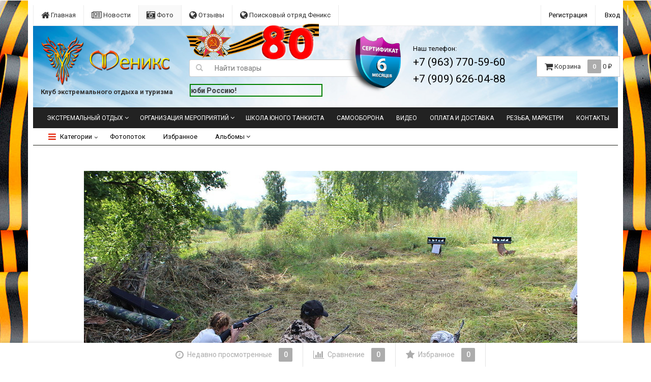

--- FILE ---
content_type: text/html; charset=utf-8
request_url: https://www.feniksklub.ru/photos/photo/img_2890/
body_size: 14505
content:
<!DOCTYPE html>
<html>
    <head>
        <meta charset="utf-8">
        <!-- <meta http-equiv="X-UA-Compatible" content="IE=edge"> -->
        <meta name="viewport" content="width=device-width, initial-scale=1">
        <title>IMG_2890</title>
        <meta name="Keywords" content="" />
        <meta name="Description" content="" />
        <meta name="cmsmagazine" content="3c6a9217687ca4d16ecc37973a56fc12" />
        <meta name="wa-expert-hash" content="82bdf7314efc933d848245706a32ce9a1e09e3" />
        <meta name="ktoprodvinul" content="dd022855184729bf" />
        <meta name="yandex-verification" content="76ec7487cbb5c870" />
                <link rel="shortcut icon" href="/wa-data/public/site/favicon.png"/>
                    <!-- rss -->
                        <link rel="alternate" type="application/rss+xml" title="Феникс" href="https://www.feniksklub.ru/blog/rss/">                <!-- Bootstrap -->
        <link href='//fonts.googleapis.com/css?family=Roboto:400,300,500,700&amp;subset=latin,cyrillic' rel='stylesheet' type='text/css'>
        <link href="/wa-data/public/site/themes/dsv2/bootstrap.min.css?v2.2.3.2.602" rel="stylesheet">
        <link href="/wa-data/public/site/themes/dsv2/dsv.css?v2.2.3.2.602" rel="stylesheet">
        <link href="/wa-data/public/site/themes/dsv2/dsv.user.css?v2.2.3.2.602" rel="stylesheet">
        <link href="/wa-data/public/site/themes/dsv2/responsive.css?v2.2.3.2.602" rel="stylesheet">
        <link href="/wa-data/public/site/themes/dsv2/font-awesome.min.css?v2.2.3.2.602" rel="stylesheet">
         <link href="/wa-content/font/ruble/arial/fontface.css" rel="stylesheet" type="text/css">         
    
        <!--[if lt IE 9]>
          <script src="/wa-data/public/site/themes/dsv2/html5shiv.min.js"></script>
          <script src="/wa-data/public/site/themes/dsv2/respond.min.js"></script>
        <![endif]-->
        <script src="https://ajax.googleapis.com/ajax/libs/jquery/1.11.1/jquery.min.js"></script>
        <script src="/wa-data/public/site/themes/dsv2/jquery-migrate-1.2.1.min.js?v2.2.3.2.602"></script>
        <script src="/wa-data/public/site/themes/dsv2/bootstrap.min.js?v2.2.3.2.602"></script>
        <script src="/wa-data/public/site/themes/dsv2/bootstrap-hover-dropdown.min.js?v2.2.3.2.602"></script>
        <script src="/wa-data/public/site/themes/dsv2/dsv.js?v2.2.3.2.602"></script>
        <script src="/wa-apps/photos/js/common.js?v=2.2.3.98"></script>
<script src="/wa-apps/photos/js/photo.stream.slider.js?v=2.2.3.98"></script>
<script src="/wa-apps/photos/js/frontend.photo.js?v=2.2.3.98"></script>
 
        <script type="text/javascript" src="/wa-content/js/jquery-plugins/jquery.cookie.js"></script>
<script>
$.dsv = {
        	shop_url: "/",
    	default_img_url: "/wa-data/public/site/themes/dsv2/img/dummy96.png",
	    	    	    	    	    	    	    	    currency: {"code":"RUB","sign":"\u0440\u0443\u0431.","iso4217":"643","sign_html":"<span class=\"ruble\">\u20bd<\/span>","title":"\u0420\u043e\u0441\u0441\u0438\u0439\u0441\u043a\u0438\u0439 \u0440\u0443\u0431\u043b\u044c","name":[["rouble","roubles"],"rub.","r."],"frac_name":[["kopeck","kopecks"],"kop.","k."],"precision":2,"sign_position":1,"sign_delim":" ","decimal_point":",","frac_digits":2,"thousands_sep":" "},

	}
</script>        <!-- photos app css -->
<!--
<link href="/wa-data/public/photos/themes/dsv2/default.photos.css?v2.2.3.2.602" rel="stylesheet" type="text/css">
<link href="/wa-data/public/photos/themes/dsv2/default.photos.mobile.css?v2.2.3.2.602" media="screen and (max-width: 760px)" rel="stylesheet" type="text/css">
-->
<link href="/wa-data/public/photos/themes/dsv2/dsv.photos.css?v2.2.3.2.602" rel="stylesheet" type="text/css">

<!-- js -->
<script type="text/javascript" src="/wa-content/js/jquery-wa/wa.core.js?v3.5.1"></script>
<script type="text/javascript" src="https://maps.googleapis.com/maps/api/js?sensor=false"></script>
<!--
<script type="text/javascript" src="/wa-data/public/photos/themes/dsv2/js/jquery.wookmark.min.js?v3.5.1"></script>
<script type="text/javascript" src="/wa-data/public/photos/themes/dsv2/js/jquery.waitforimages.min.js?v3.5.1"></script>
<script type="text/javascript" src="/wa-data/public/photos/themes/dsv2/default.photos.js?v=3.5.1"></script> 
-->
<script type="text/javascript" src="/wa-data/public/photos/themes/dsv2/lazyloading.js?v3.5.1"></script>
<script type="text/javascript" src="/wa-content/js/jquery-plugins/jquery.retina.js?v3.5.1"></script>
<script type="text/javascript">$(window).load(function(){ $('#photo-list img,.photo img,.albums img').retina()});</script>

    <!-- "nofollow" for duplicate photo pages (context dependent) -->
    <meta name="robots" content="nofollow" />



        
        <meta property="og:url" content="https://www.feniksklub.ru/photos/photo/img_2890/">
<meta property="og:type" content="article">
<meta property="og:title" content="IMG_2890">
<meta property="og:description" content="">
<meta property="og:image" content="https://www.feniksklub.ru/wa-data/public/photos/49/16/1649/1649.750.JPG">

                <style>
                                                    body.boxed-layout { 
                    background-image: url('/wa-data/public/site/themes/dsv2/img/themesettings/bgimage/ffffff9.jpg');
                    background-repeat: no-repeat;
                    background-position: top center;
                    background-color: #ffffff;
                }
                                            </style>
                    <link href="/wa-data/public/site/themes/dsv2/sidebar.css?v2.2.3.2.602" rel="stylesheet">
                                
                    <style>

		
/* theme color 1 */
.green .theme-color,
.green .theme-color-wh,
.green .navbar-default .navbar-nav>.active>a,
.green .navbar-default .navbar-nav>.active>a:hover,
.green .navbar-default .navbar-nav>.active>a:focus,
.green .navbar-default .navbar-nav .selected>a,
.green .navbar-default .navbar-nav .selected>a:hover,
.green .navbar-default .navbar-nav .selected>a:focus,
.green #cart.highlight>a .fa,
.green .wa-horizontal .wa-form .wa-submit a { color: #259b24 !important }
/* theme color 2 */
.green .theme-color:hover,
.green .theme-color-hover:hover,
.green .footer ul li a:hover,
.green .usermenu > li > a:hover,
.green .navbar-default .navbar-nav>li>a:hover,
.green .navbar-default .navbar-nav>li>a:focus,
.green div.dropdown-menu ul li a:hover,
.green .breadcrumb a:hover,
.green .user-toolbar ul>li:hover>a .fa { color: #0a7e07 !important }

/* theme background-color 1 */
.green .theme-background,
.green .theme-background-wh,
.green .theme-background-hover:hover,
.green #cart.highlight .count,
.green .btn-dsv,
.green .wa-form .wa-submit input,
.green .btn-blue,
.green .table-dsv.table-hover>tbody>tr:hover>td,
.green .table-dsv.table-hover>tbody>tr:hover>th,
.green .table-dsv.table-hover>tbody>tr:hover>td a,
.green .tab-dsv .nav-tabs > li > a:hover,
.green .tab-dsv .nav-tabs > .active > a, 
.green .tab-dsv .nav-tabs > .active > a:hover, 
.green .tab-dsv .nav-tabs > .active > a:focus,
.green .hub-tabs.nav-tabs > li > a:hover,
.green .hub-tabs.nav-tabs > .active > a, 
.green .hub-tabs.nav-tabs > .active > a:hover, 
.green .hub-tabs.nav-tabs > .active > a:focus { background-color: #259b24 !important }

/* theme background-color 2 */
.green .theme-background:hover,
.green .user-toolbar ul>li:hover .count,
.green .btn-blue:hover,
.green .btn-dsv:hover { background-color: #0a7e07 !important }

/* theme border-color 1 */
.green .theme-border-color,
.green .search.active_search input,
.green .search.active_search button,
.green .theme-border-color-hover:hover,
.green .modal-content,
.green .tab-dsv .nav-tabs,
.green blockquote:hover { border-color: #259b24 !important }

/* theme box-shadow color 1 */
.green .theme-shadow-color:hover { 
  -moz-box-shadow: 0 1px 5px #259b24;
  -ms-box-shadow: 0 1px 5px #259b24;
  -webkit-box-shadow: 0 0px 5px #259b24;
  box-shadow: 0px 0px 5px #259b24;
}
.custom .tt-input:focus,
.custom .wa-captcha-input:focus,
.custom .wa-form .wa-value input[type="text"]:focus,
.custom .wa-form .wa-value input[type="password"]:focus,
.custom .form-control:focus,
.custom textarea:focus,
.custom .search.active_search {
  border-color: #259b24 !important
  -moz-box-shadow: 0 1px 5px #259b24;
  -ms-box-shadow: 0 1px 5px #259b24;
  -webkit-box-shadow: 0 0px 5px #259b24;
  box-shadow: 0px 0px 5px #259b24;
}
.lightblue .tt-input:focus,
.lightblue .wa-captcha-input:focus,
.lightblue .wa-form .wa-value input[type="text"]:focus,
.lightblue .wa-form .wa-value input[type="password"]:focus,
.lightblue .form-control:focus,
.lightblue textarea:focus,
.lightblue .search.active_search {
  border-color: #03a9f4 !important;
  -webkit-box-shadow: inset 0 1px 1px rgba(0,0,0,.075),0 0 8px rgba(3,169,244,.6) !important;
  box-shadow: inset 0 1px 1px rgba(0,0,0,.075),0 0 8px rgba(3,169,244,.6) !important;
}
.blue .tt-input:focus,
.blue .wa-captcha-input:focus,
.blue .wa-form .wa-value input[type="text"]:focus,
.blue .wa-form .wa-value input[type="password"]:focus,
.blue .form-control:focus,
.blue textarea:focus,
.blue .search.active_search {
  border-color: #5677fc !important;
  -webkit-box-shadow: inset 0 1px 1px rgba(0,0,0,.075),0 0 8px rgba(86,119,252,.6) !important;
  box-shadow: inset 0 1px 1px rgba(0,0,0,.075),0 0 8px rgba(86,119,252,.6) !important;
}
.indigo .tt-input:focus,
.indigo .wa-captcha-input:focus,
.indigo .wa-form .wa-value input[type="text"]:focus,
.indigo .wa-form .wa-value input[type="password"]:focus,
.indigo .form-control:focus,
.indigo textarea:focus,
.indigo .search.active_search {
border-color: #3f51b5 !important;
-webkit-box-shadow: inset 0 1px 1px rgba(0,0,0,.075),0 0 8px rgba(63,81,181,.6) !important;
box-shadow: inset 0 1px 1px rgba(0,0,0,.075),0 0 8px rgba(63,81,181,.6) !important;
}
.deeppurple .tt-input:focus,
.deeppurple .wa-captcha-input:focus,
.deeppurple .wa-form .wa-value input[type="text"]:focus,
.deeppurple .wa-form .wa-value input[type="password"]:focus,
.deeppurple .form-control:focus,
.deeppurple textarea:focus,
.deeppurple .search.active_search {
border-color: #673ab7 !important;
-webkit-box-shadow: inset 0 1px 1px rgba(0,0,0,.075),0 0 8px rgba(103,58,183,.6) !important;
box-shadow: inset 0 1px 1px rgba(0,0,0,.075),0 0 8px rgba(103,58,183,.6) !important;
}
.purple .tt-input:focus,
.purple .wa-captcha-input:focus,
.purple .wa-form .wa-value input[type="text"]:focus,
.purple .wa-form .wa-value input[type="password"]:focus,
.purple .form-control:focus,
.purple textarea:focus,
.purple .search.active_search {
border-color: #9c27b0 !important;
-webkit-box-shadow: inset 0 1px 1px rgba(0,0,0,.075),0 0 8px rgba(156,39,176,.6) !important;
box-shadow: inset 0 1px 1px rgba(0,0,0,.075),0 0 8px rgba(156,39,176,.6) !important;
}
.pink .tt-input:focus,
.pink .wa-captcha-input:focus,
.pink .wa-form .wa-value input[type="text"]:focus,
.pink .wa-form .wa-value input[type="password"]:focus,
.pink .form-control:focus,
.pink textarea:focus,
.pink .search.active_search  {
border-color: #e91e63 !important;
-webkit-box-shadow: inset 0 1px 1px rgba(0,0,0,.075),0 0 8px rgba(233,30,99,.6) !important;
box-shadow: inset 0 1px 1px rgba(0,0,0,.075),0 0 8px rgba(233,30,99,.6) !important;
}
.red .tt-input:focus,
.red .wa-captcha-input:focus,
.red .wa-form .wa-value input[type="text"]:focus,
.red .wa-form .wa-value input[type="password"]:focus,
.red .form-control:focus,
.red textarea:focus,
.red .search.active_search  {
border-color: #e51c23 !important;
-webkit-box-shadow: inset 0 1px 1px rgba(0,0,0,.075),0 0 8px rgba(229,28,35,.6) !important;
box-shadow: inset 0 1px 1px rgba(0,0,0,.075),0 0 8px rgba(229,28,35,.6) !important;
}
.cyan .tt-input:focus,
.cyan .wa-captcha-input:focus,
.cyan .wa-form .wa-value input[type="text"]:focus,
.cyan .wa-form .wa-value input[type="password"]:focus,
.cyan .form-control:focus,
.cyan textarea:focus,
.cyan .search.active_search {
border-color: #00bcd4 !important;
-webkit-box-shadow: inset 0 1px 1px rgba(0,0,0,.075),0 0 8px rgba(0,188,212,.6) !important;
box-shadow: inset 0 1px 1px rgba(0,0,0,.075),0 0 8px rgba(0,188,212,.6) !important;
}
.teal .tt-input:focus,
.teal .wa-captcha-input:focus,
.teal .wa-form .wa-value input[type="text"]:focus,
.teal .wa-form .wa-value input[type="password"]:focus,
.teal .form-control:focus,
.teal textarea:focus,
.teal .search.active_search {
border-color: #009688 !important;
-webkit-box-shadow: inset 0 1px 1px rgba(0,0,0,.075),0 0 8px rgba(0,150,136,.6) !important;
box-shadow: inset 0 1px 1px rgba(0,0,0,.075),0 0 8px rgba(0,150,136,.6) !important;
}
.green .tt-input:focus,
.green .wa-captcha-input:focus,
.green .wa-form .wa-value input[type="text"]:focus,
.green .wa-form .wa-value input[type="password"]:focus,
.green .form-control:focus,
.green textarea:focus,
.green .search.active_search {
border-color: #259b24 !important;
-webkit-box-shadow: inset 0 1px 1px rgba(0,0,0,.075),0 0 8px rgba(37,155,36,.6) !important;
box-shadow: inset 0 1px 1px rgba(0,0,0,.075),0 0 8px rgba(37,155,36,.6) !important;
}
.lightgreen .tt-input:focus,
.lightgreen .wa-captcha-input:focus,
.lightgreen .wa-form .wa-value input[type="text"]:focus,
.lightgreen .wa-form .wa-value input[type="password"]:focus,
.lightgreen .form-control:focus,
.lightgreen textarea:focus,
.lightgreen .search.active_search  {
border-color: #8bc34a !important;
-webkit-box-shadow: inset 0 1px 1px rgba(0,0,0,.075),0 0 8px rgba(139,195,74,.6) !important;
box-shadow: inset 0 1px 1px rgba(0,0,0,.075),0 0 8px rgba(139,195,74,.6) !important;
}
.lime .tt-input:focus,
.lime .wa-captcha-input:focus,
.lime .wa-form .wa-value input[type="text"]:focus,
.lime .wa-form .wa-value input[type="password"]:focus,
.lime .form-control:focus,
.lime textarea:focus,
.lime .search.active_search  {
border-color: #cddc39 !important;
-webkit-box-shadow: inset 0 1px 1px rgba(0,0,0,.075),0 0 8px rgba(205,220,57,.6) !important;
box-shadow: inset 0 1px 1px rgba(0,0,0,.075),0 0 8px rgba(205,220,57,.6) !important;
}
.yellow .tt-input:focus,
.yellow .wa-captcha-input:focus,
.yellow .wa-form .wa-value input[type="text"]:focus,
.yellow .wa-form .wa-value input[type="password"]:focus,
.yellow .form-control:focus,
.yellow textarea:focus,
.yellow .search.active_search   {
border-color: #fdd835 !important;
-webkit-box-shadow: inset 0 1px 1px rgba(0,0,0,.075),0 0 8px rgba(253,216,53,.6) !important;
box-shadow: inset 0 1px 1px rgba(0,0,0,.075),0 0 8px rgba(253,216,53,.6) !important;
}
.amber .tt-input:focus,
.amber .wa-captcha-input:focus,
.amber .wa-form .wa-value input[type="text"]:focus,
.amber .wa-form .wa-value input[type="password"]:focus,
.amber .form-control:focus,
.amber textarea:focus,
.amber .search.active_search {
border-color: #ffc107 !important;
-webkit-box-shadow: inset 0 1px 1px rgba(0,0,0,.075),0 0 8px rgba(255,193,7,.6) !important;
box-shadow: inset 0 1px 1px rgba(0,0,0,.075),0 0 8px rgba(255,193,7,.6) !important;
}
.orange .tt-input:focus,
.orange .wa-captcha-input:focus,
.orange .wa-form .wa-value input[type="text"]:focus,
.orange .wa-form .wa-value input[type="password"]:focus,
.orange .form-control:focus,
.orange textarea:focus,
.orange .search.active_search {
border-color: #ff9800 !important;
-webkit-box-shadow: inset 0 1px 1px rgba(0,0,0,.075),0 0 8px rgba(255,152,0,.6) !important;
box-shadow: inset 0 1px 1px rgba(0,0,0,.075),0 0 8px rgba(255,152,0,.6) !important;
}
.deeporange .tt-input:focus,
.deeporange .wa-captcha-input:focus,
.deeporange .wa-form .wa-value input[type="text"]:focus,
.deeporange .wa-form .wa-value input[type="password"]:focus,
.deeporange .form-control:focus,
.deeporange textarea:focus,
.deeporange .search.active_search {
border-color: #ff5722 !important;
-webkit-box-shadow: inset 0 1px 1px rgba(0,0,0,.075),0 0 8px rgba(255,87,34,.6) !important;
box-shadow: inset 0 1px 1px rgba(0,0,0,.075),0 0 8px rgba(255,87,34,.6) !important;
}
.brown .tt-input:focus,
.brown .wa-captcha-input:focus,
.brown .wa-form .wa-value input[type="text"]:focus,
.brown .wa-form .wa-value input[type="password"]:focus,
.brown .form-control:focus,
.brown textarea:focus,
.brown .search.active_search {
border-color: #795548 !important;
-webkit-box-shadow: inset 0 1px 1px rgba(0,0,0,.075),0 0 8px rgba(121,85,72,.6) !important;
box-shadow: inset 0 1px 1px rgba(0,0,0,.075),0 0 8px rgba(121,85,72,.6) !important;
}
.opal .tt-input:focus,
.opal .wa-captcha-input:focus,
.opal .wa-form .wa-value input[type="text"]:focus,
.opal .wa-form .wa-value input[type="password"]:focus,
.opal .form-control:focus,
.opal textarea:focus,
.opal .search.active_search {
border-color: #007a87 !important;
-webkit-box-shadow: inset 0 1px 1px rgba(0,0,0,.075),0 0 8px rgba(0,122,135,.6) !important;
box-shadow: inset 0 1px 1px rgba(0,0,0,.075),0 0 8px rgba(0,122,135,.6) !important;
}
.deepblue .tt-input:focus,
.deepblue .wa-captcha-input:focus,
.deepblue .wa-form .wa-value input[type="text"]:focus,
.deepblue .wa-form .wa-value input[type="password"]:focus,
.deepblue .form-control:focus,
.deepblue textarea:focus,
.deepblue .search.active_search {
border-color: #003580 !important;
-webkit-box-shadow: inset 0 1px 1px rgba(0,0,0,.075),0 0 8px rgba(0,53,128,.6) !important;
box-shadow: inset 0 1px 1px rgba(0,0,0,.075),0 0 8px rgba(0,53,128,.6) !important;
}




	/* photos */
	.green ul.photostream li.selected img { border-color: #259b24 }
	.green .photo-albums a:hover { background-color: #259b24 }
	.green #photo-author a { color: #259b24 }

	.green .sidebar-news .sidebar-post:hover:after { border-top-color: #259b24 }
	.green .sidebar-plugin ul li a:hover,
	.green .sidebar-info li a:hover { color: #259b24 }
	.green ul.blog-tags a:hover { background-color: #259b24 }
	.green .sidebar-photos li img:hover { box-shadow: 0 0 0 2px #259b24 }
</style>
                <style>
</style>
        
	<link href="/wa-apps/shop/plugins/callb/css/callb.css?2.2.3.98" rel="stylesheet">

	
	<script src="/wa-apps/shop/plugins/callb/js/callb.frontend.js?2.2.3.98" type="text/javascript"></script>

	<script type="text/javascript">
		(function ($) {
			var localeSettings = {};
				localeSettings.text_close = 'Закрыть';
				localeSettings.error_sendmail = 'Произошла ошибка при отправке сообщения';
				localeSettings.error_name_phone = 'Заполните «Имя» и «Телефон»';

			callbFrontend.initModule("/callb/", {"update_time":"1497799189","status":"on","frontend_head_status":"off","show_done":"on","comment_status":"on","email_of_sender":"","email_of_recipient":"","id_in_html":"#call-back-button","phone_masked_input":"","text_header_title":"\u041e\u0431\u0440\u0430\u0442\u043d\u044b\u0439 \u0437\u0432\u043e\u043d\u043e\u043a","text_name_placeholder":"\u0412\u0430\u0448\u0435 \u0418\u043c\u044f","text_phone_placeholder":"\u0412\u0430\u0448 \u0422\u0435\u043b\u0435\u0444\u043e\u043d","text_comment_placeholder":"\u0412\u0430\u0448 \u043a\u043e\u043c\u043c\u0435\u043d\u0442\u0430\u0440\u0438\u0439","text_submit_button":"\u041e\u0442\u043f\u0440\u0430\u0432\u0438\u0442\u044c","style_form_width":"400","style_form_height":"350","style_form_background":"ffffff","style_header_background":"259b24","style_header_text_color":"ffffff","style_submit_width":"300","style_submit_height":"34","style_submit_background":"259b24","style_submit_text_color":"ffffff","style_close_ok_background":"4d9b58","style_close_error_background":"de4d2c","text_thanks_message":"\u0421\u043f\u0430\u0441\u0438\u0431\u043e,","text_more_thanks_message":"\u0432\u0430\u0448\u0435 \u0441\u043e\u043e\u0431\u0449\u0435\u043d\u0438\u0435 \u043e\u0442\u043f\u0440\u0430\u0432\u043b\u0435\u043d\u043e!","style_thanks_text_color":"717171","callb_request_limit":"10","privacy_status":"on","privacy_text":"\u041d\u0430\u0436\u0438\u043c\u0430\u044f \u043d\u0430 \u043a\u043d\u043e\u043f\u043a\u0443 \u00ab\u041e\u0442\u043f\u0440\u0430\u0432\u0438\u0442\u044c\u00bb, \u044f \u0434\u0430\u044e","privacy_link_text":"\u0441\u043e\u0433\u043b\u0430\u0441\u0438\u0435 \u043d\u0430 \u043e\u0431\u0440\u0430\u0431\u043e\u0442\u043a\u0443 \u043f\u0435\u0440\u0441\u043e\u043d\u0430\u043b\u044c\u043d\u044b\u0445 \u0434\u0430\u043d\u043d\u044b\u0445","privacy_link_url":"\/politika-konfidentsialnosti\/","privacy_checkbox_status":"on","privacy_checkbox_checked":"unchecked"}, localeSettings);
		})(jQuery);
	</script>
		
    
    <link href="/wa-data/public/shop/themes/dsv2/fancybox/jquery.fancybox.css" rel="stylesheet" type="text/css">
    <script type="text/javascript" src="/wa-data/public/shop/themes/dsv2/fancybox/jquery.fancybox.pack.js"></script>
    <script type="text/javascript" src="/wa-data/public/shop/themes/dsv2/fancybox/jquery.mousewheel.pack.js"></script>
    <script>
        $(document).ready(function() {
		    $('.fancybox').fancybox();
		});
    </script>
    </head>
    <body class="green boxed-layout container">
        
                <div class="wrapper">
            <div class="auth">
                <div class="container" >
                    
                                            <div class="lenta-up"><img class="lenta-up-img" src="/wa-data/public/site/80years.png"></div>
                        
                                        <div class="row">
                        <ul class="applist list-unstyled pull-left hidden-xs">
                                                                                                                                                                                                                <li>
                                <a href="/" style="border-left: 1px solid #ececec;"><i class="fa fa-home fa-lg"></i> Главная</a>
                                </li>
                                                                                                                            <li>
                                <a href="/blog/" ><i class="fa fa-newspaper-o fa-lg"></i> Новости</a>
                                </li>
                                                                                                                            <li class="active">
                                <a href="/photos/" ><i class="fa fa-camera-retro fa-lg"></i> Фото</a>
                                </li>
                                                                                                                            <li>
                                <a href="/informatsiya/otzyvy/" ><i class="fa fa-globe fa-lg"></i> Отзывы</a>
                                </li>
                                                                                                                            <li>
                                <a href="/poiskovyy-otryad-feniks/" ><i class="fa fa-globe fa-lg"></i> Поисковый отряд Феникс</a>
                                </li>
                                                    </ul>
                        <ul class="usermenu pull-right">
                                                                                                                                        <li><a href="#" data-toggle="modal" data-target="#signupModal" style="border-left: 1px solid #ececec;">Регистрация</a></li>
                                                                        <li><a href="#" data-toggle="modal" data-target="#loginModal">Вход</a></li>
                                                                                                                </ul>
                    </div>
                </div>
            </div>
            <div class="clearfix"></div>
            <!-- End currencies and authmenu-->
            <div class="header">
                <div class="container container-xs-height hidden-xs hidden-sm">
                    <div class="row row-xs-height">
                        <div class="col-md-3 col-xs-4 col-xs-height col-middle">
                            <div class="logo">
                                <a href="/">            <img src="/wa-data/public/site/themes/dsv2/img/mylogo.png" alt="Феникс" class="img-responsive" />
    <span class="logo-cap"></span></a>
                                                                <span>Клуб экстремального отдыха и туризма</span>
                                                            </div>
                        </div>
                        <!-- End Logo -->
                        <div class="col-md-4 col-xs-height col-middle">
                                    <form method="get" action="/search/">
        <div class="search input-group">
            <span class="input-group-btn">
                <button class="btn btn-default" type="submit">
                    <!--<span class="fa fa-search"></span>-->
                    <span class="glyphicon glyphicon-search" aria-hidden="true"></span>
                </button>
            </span>
            <input type="search" name="query" class="form-control" placeholder="Найти товары" id="search">
        </div>
    </form>
    

                        <marquee style="border: 2px solid green; height: 25px; left: 1px; position: relative; top: 33px; width: 261px;"><p style="font-size: 14px;font-weight: bold;">Будь сильным, люби Россию!</p></marquee>
                        </div>
                        <!-- End search -->
                        <div class="col-md-3 col-xs-height col-middle">
                        <ul class="phones pull-right">
                                                            <div class="row">
   <div class="col-sm-1" style="position: relative;">
       <img src="/wa-data/public/site/themes/dsv2/img/Badges2.png" width="120" style="position: absolute;left:-120px;top:-20px">
   </div> 
    <div class="col-sm-11">
        <li><span class="tel_head" style="color:#000;">Наш телефон:<br>
        <a href="tel:+79637705960"><div class="tel_head" style="font-size:21px;color:#000;">+7 (963) 770-59-60</div></a>
        <a href="tel:+79096260488"><div class="tel_head" style="font-size:21px;color:#000;">+7 (909) 626-04-88</div></a>
 
    </div>
    
</div>

                                                    </ul>
                        </div>
                        <!-- End phones -->
                                                <div class="col-md-3 col-xs-height col-middle">
                                                                                    <div id="cart" class="pull-right cart cart-top" data-placement="bottom">
                                <a href="/cart/">
                                    <i class="fa fa-shopping-cart fa-lg"></i> 
                                    <span class="toolbar-title hidden-xs">Корзина</span>
                                    <span class="cart-count count">0</span>
                                    <span class="cart-total price hidden-sm hidden-xs">0 <span class="ruble">₽</span></span>
                                </a>
                                                                    <div class="flying-cart hidden-xs hidden-sm">
    <div class="fcart-header">
        Ваша корзина
    </div>
    <div style="max-height: 200px; overflow-y: auto; position: relative">
        <div id="cart-content">
            </div>
    </div>
    <div class="fcart-footer">
        <p class="align-center"><strong>Общая сумма: <span class="fcart-total">0 <span class="ruble">₽</span></span></strong></p>
        <a href="/cart/" class="btn-blue">Перейти в корзину <i class="fa fa-angle-right fa-lg"></i></a>
    </div>
</div>
                                                            </div>
                        </div>
                                                <!-- End cart -->
                    </div>
                </div>
                <!-- End PC header -->
                            </div>
            <!-- End header -->
            <nav class="navbar navbar-inverse" role="navigation">
                <div class="container">
                    <div class="navbar-header">
                        <button class="navbar-toggle" data-toggle="collapse" data-target=".navbar-responsive-collapse">
                            <span class="sr-only">Меню</span>
                            <span class="icon-bar"></span>
                            <span class="icon-bar"></span>
                            <span class="icon-bar"></span>
                        </button>
                        <span class="navbar-brand visible-xs">Меню</span>
                    </div>
                    <div class="collapse navbar-collapse navbar-responsive-collapse">
                                                                                                                            
                        <ul class="nav navbar-nav">
                                                                                                                                                                    <li class="dropdown">
                                            <a href="/category/sertifikaty/" class="dropdown-toggle disabled" data-toggle="dropdown" data-hover="dropdown" data-delay="500" data-close-others="true">Экстремальный отдых</a>
                                            <ul class="dropdown-menu">
                                                                                                                                                    <li><a title="" href="/ekstremalnyy-otdykh/katanie-na-tanke/">Катание на танке</a></li>
                                                                                                    <li><a title="" href="/ekstremalnyy-otdykh/scout_tour/">Скаут-тур</a></li>
                                                                                                    <li><a title="прыгнуть с парашютом" href="/ekstremalnyy-otdykh/pryzhki-s-parashyutom/">Прыжки с парашютом</a></li>
                                                                                                    <li><a title="прогулка, катание на воздушном шаре" href="/ekstremalnyy-otdykh/polet-na-vozdushnom-share/">Полет на воздушном шаре</a></li>
                                                                                                    <li><a title="" href="/ekstremalnyy-otdykh/polet-na-vertolete/">Полет на вертолете</a></li>
                                                                                                    <li><a title="интерактивный тир" href="/ekstremalnyy-otdykh/lazernyy-tir/">Лазерный тир</a></li>
                                                                                                    <li><a title="" href="/ekstremalnyy-otdykh/voennaya-korporativka/">Военный корпоратив</a></li>
                                                                                                    <li><a title="" href="/ekstremalnyy-otdykh/katanie-na-kvadrotsiklakh/">Катание на квадроциклах</a></li>
                                                                                            </ul>
                                        </li>
                                                                                                                                                                                                                                        <li class="dropdown">
                                            <a href="/category/sertifikaty/" class="dropdown-toggle disabled" data-toggle="dropdown" data-hover="dropdown" data-delay="500" data-close-others="true">Организация мероприятий</a>
                                            <ul class="dropdown-menu">
                                                                                                                                                    <li><a title="" href="/organizatsiya-meropriyatiy/organizatsiya-meropriyatiy-i-prazdnikov/">Организация мероприятий в Москве</a></li>
                                                                                                    <li><a title="" href="/organizatsiya-meropriyatiy/voenno-patrioticheskij-lager-dlya-detey/">Лагерь для подростков &quot;Жуков&quot;</a></li>
                                                                                                    <li><a title="" href="/organizatsiya-meropriyatiy/memorialnyy-pokhod/">Мемориальный поход</a></li>
                                                                                                    <li><a title="" href="/organizatsiya-meropriyatiy/denatsifikator/">Денацификатор</a></li>
                                                                                                    <li><a title="" href="/organizatsiya-meropriyatiy/fonddetym/">Фонд помощи детям Донбасса &quot;Феникс&quot;</a></li>
                                                                                            </ul>
                                        </li>
                                                                                                                                                                                                                                        <li><a title="" href="/kurs-molodogo-boytsa/">Школа юного танкиста</a></li>
                                                                                                                                                                                                                                        <li><a title="" href="/kurs-samooborony/">Самооборона</a></li>
                                                                                                                                                                                                                                        <li><a title="" href="/video/">Видео</a></li>
                                                                                                                                                                                                                                        <li><a title="" href="/oplata-i-dostavka/">Оплата и доставка</a></li>
                                                                                                                                                                                                                                        <li><a title="" href="/ikonopis-rezba-marketri/">Резьба, маркетри</a></li>
                                                                                                                                                                                                                                        <li><a title="" href="/kontakty/">Контакты</a></li>
                                                                                                                                                                                                                                                                        </ul>
                                            </div>
                </div>
            </nav>
            <!-- End menu -->

                            
                                    
                    <nav class="navbar navbar-default" rol="navigation">
    <div class="container">
        <div class="navbar-header">
            <button class="navbar-toggle" data-toggle="collapse" data-target="#catalog">
                <span class="sr-only">Каталог</span>
                <span class="icon-bar"></span>
                <span class="icon-bar"></span>
                <span class="icon-bar"></span>
            </button>
            <span class="navbar-brand visible-xs">Каталог</span>
        </div>
        <div class="navbar-collapse collapse" id="catalog">
            <ul class="nav navbar-nav">
                                    <li class="dropdown cats">
                        <a href="#" class="dropdown-toggle disabled" data-toggle="dropdown" data-hover="dropdown" data-delay="500" data-close-others="true"><i class="fa fa-bars fa-lg"></i> Категории</a>
                        <ul class="dropdown-menu">
                                                            <li><a href="/category/sertifikaty/">Сертификаты</a></li>
                                                            <li><a href="/category/patrioticheskie-tovary/">Патриотические товары</a></li>
                                                            <li><a href="/category/armeyskoe-snaryazhenie/">Армейское снаряжение</a></li>
                                                    </ul>
                    <li>
                                
                                <!-- end blog menu tems -->
                
                                    <li >
                        <a href="/photos/">Фотопоток</a>
                    </li>
                    <li >
                        <a href="/photos/favorites/">Избранное</a>
                    </li>

                    <!-- albums -->
                                        <li>
                        <a href="javascript:void(0);" class="dropdown-toggle disabled" data-toggle="dropdown" data-hover="dropdown" data-delay="500" data-close-others="true">Альбомы <i class="fa fa-angle-down"></i></a>
                        <ul class="dropdown-menu">
                                                            <li>
                                    <a href="https://www.feniksklub.ru/photos/fond-pomoshchi-detyam-donbassa-feniks/">Фонд помощи детям Донбасса &quot;Феникс&quot;</a>
                                </li>
                                                            <li>
                                    <a href="https://www.feniksklub.ru/photos/zakhoronenie-174-voinov-v-sele-mokroe-22102022g/">Захоронение 174 воинов в селе Мокрое 22.10.2022г.</a>
                                </li>
                                                            <li>
                                    <a href="https://www.feniksklub.ru/photos/lager-zhukov-2023/">Лагерь Жуков 2023</a>
                                </li>
                                                            <li>
                                    <a href="https://www.feniksklub.ru/photos/vakhta-2020/">Вахта 2020</a>
                                </li>
                                                            <li>
                                    <a href="https://www.feniksklub.ru/photos/lager-zhukov-2018/">Лагерь &quot;Жуков&quot; 2018</a>
                                </li>
                                                            <li>
                                    <a href="https://www.feniksklub.ru/photos/vakhta-pamyati-2018/">Вахта Памяти 2018,19,20</a>
                                </li>
                                                            <li>
                                    <a href="https://www.feniksklub.ru/photos/2-smena-lager-zhukov/">2 смена лагерь Жуков</a>
                                </li>
                                                            <li>
                                    <a href="https://www.feniksklub.ru/photos/1-smena-lager-zhukov-2017/">1 смена лагерь Жуков 2017</a>
                                </li>
                                                            <li>
                                    <a href="https://www.feniksklub.ru/photos/vakhta-pamyati-2017---dolina-slavy/">«Вахта Памяти - 2017» - Долина славы</a>
                                </li>
                                                            <li>
                                    <a href="https://www.feniksklub.ru/photos/katanie-na-tankakh-i-strelba-2016-alabino/">Катание на танках и стрельба 2016 Алабино</a>
                                </li>
                                                            <li>
                                    <a href="https://www.feniksklub.ru/photos/vakhta-2016-god-dolina-smerti-mozhayskiy-rayon-derevnya-semyonovskoe/">Вахта 2016 год Долина Смерти Можайский район, деревня Семёновское</a>
                                </li>
                                                            <li>
                                    <a href="https://www.feniksklub.ru/photos/pryzhok-s-parashyuta/">Прыжок с парашюта</a>
                                </li>
                                                            <li>
                                    <a href="https://www.feniksklub.ru/photos/vruchenie-v-kremle-pasporta-otryada-feniks/">Вручение в Кремле паспорта отряда &quot;Феникс&quot;</a>
                                </li>
                                                            <li>
                                    <a href="https://www.feniksklub.ru/photos/fotogallereya/">Разное</a>
                                </li>
                                                            <li>
                                    <a href="https://www.feniksklub.ru/photos/za/">Зарница на Таганке 2010 год</a>
                                </li>
                                                            <li>
                                    <a href="https://www.feniksklub.ru/photos/vakhta-pamyati-2011-god-velikiy-novgorod/">Вахта памяти 2011 год Великий Новгород</a>
                                </li>
                                                            <li>
                                    <a href="https://www.feniksklub.ru/photos/zarnitsa-na-yakimanke-2011-god/">Зарница на Якиманке 2011 год</a>
                                </li>
                                                            <li>
                                    <a href="https://www.feniksklub.ru/photos/katanie-na-tankakh-i-turizm-2011-god/">Катание на танках и туризм 2011 год</a>
                                </li>
                                                            <li>
                                    <a href="https://www.feniksklub.ru/photos/perezakhoronenieposyolok-kosmodemyanovskiy-dorokhovskogo-poseleniya/">Перезахоронение.Посёлок Космодемьяновский Дороховского поселения</a>
                                </li>
                                                            <li>
                                    <a href="https://www.feniksklub.ru/photos/turnir-po-strelbe-yakimanka-19-shkola/">Турнир по стрельбе Якиманка 19 школа</a>
                                </li>
                                                            <li>
                                    <a href="https://www.feniksklub.ru/photos/voennyy-poisk-2013-ruza/">Военный поиск 2013 Руза</a>
                                </li>
                                                            <li>
                                    <a href="https://www.feniksklub.ru/photos/polety-na-vozdushnom-share/">Полеты на воздушном шаре</a>
                                </li>
                                                            <li>
                                    <a href="https://www.feniksklub.ru/photos/zarnitsa-na-taganke-2010-god/">Катание на танке 2015 год</a>
                                </li>
                                                            <li>
                                    <a href="https://www.feniksklub.ru/photos/organizatsiya-prazdnikov-i-meropriyatiy/">Организация праздников и мероприятий</a>
                                </li>
                                                    </ul>
                    </li>
                    
                    <!-- tags -->
                    
                                                            <!-- plugins -->
                    
                                                </ul>
        </div>
    </div>
</nav>
                                        
            <!-- End catalog -->
            <div class="modal fade" id="signupModal" tabindex="-1" role="dialog" aria-labelledby="signupLabel" aria-hidden="true">
                <div class="modal-dialog modal-sm">
                    <div class="modal-content">
                        <div class="modal-header">
                            <div class="modal-bordered">
                                <button type="button" class="close" data-dismiss="modal"><span aria-hidden="true">&times;</span><span class="sr-only">Close</span></button>
                                <div class="modal-title art_h4" id="signupLabel">Регистрация</div>
                                
                                <p>
                                    У вас уже есть аккаунт? Выполните <a href="#" data-auth="1">вход</a>.
                                </p>
                            </div>
                        </div>
                        <div class="modal-body">
                            <div class="authfroms">
                                <form action="/signup/" method="post">
                                    <div class="form-group">
                                      
                                    </div>
                                    <div class="form-group">
                                        <div class="input-group">
                                            <span class="input-group-addon"><i class="fa fa-user"></i></span>
                                            <input type="text" name="data[lastname]" id="frmsignup-lastname" class="form-control" placeholder="Фамилия">
                                        </div>
                                    </div>
                                    <div class="form-group">
                                        <div class="input-group">
                                            <span class="input-group-addon">@</span>
                                            <input type="text" name="data[email]" id="frmsignup-email" class="form-control" placeholder="Email">
                                        </div>
                                    </div>
                                    
                                    <div class="form-group">
                                        <div class="input-group">
                                            <span class="input-group-addon"><i class="fa fa-lock"></i></span>
                                            <input type="password" name="data[password]" id="frmsignup-password" class="form-control" placeholder="Пароль">
                                        </div>
                                    </div>

                                    <div class="form-group">
                                        <div class="input-group">
                                            <span class="input-group-addon"><i class="fa fa-key"></i></span>
                                            <input type="password" name="data[password_confirm]" id="frmsignup-confirm" class="form-control" placeholder="Подтвердите пароль">
                                        </div>
                                    </div>
                                    <div class="row captcha">
                                        
                                    </div>
                                    <div class="row">
                                        <div class="col-md-10 col-md-offset-1">
                                            <input type="submit" value="Зарегистрироваться" class="btn-dsv btn-block">
                                            <div style="padding-top:10px;font-size:12px">Нажимая кнопку "Зарегистрироваться" вы соглашаетесь с <a href="/politika-konfidentsialnosti/">политикой конфиденциальности</a></div>
                                        </div>
                                    </div>
                                </form>
                            </div>
                        </div>
                    </div>
                </div>
            </div>
            <!-- End Signup modal -->

            <div class="modal fade" id="loginModal" tabindex="-1" role="dialog" aria-labelledby="signUpLabel" aria-hidden="true">
                <div class="modal-dialog modal-sm">
                    <div class="modal-content">
                        <div class="modal-header">
                            <div class="modal-bordered">
                                <button type="button" class="close" data-dismiss="modal"><span aria-hidden="true">&times;</span><span class="sr-only">Close</span></button>
                                <div class="modal-title art_h4" id="signUpLabel">Войти</div>
                                
                                <p>
                                    У вас нет аккаунта? Пройдите <a href="#" data-signup="1">регистрацию</a>.
                                </p>
                            </div>
                        </div>
                        <div class="modal-body">
                            <div class="authfroms">
                                <form action="/login/" method="post">
                                    <div class="form-group">
                                        <div class="input-group">
                                            <span class="input-group-addon"><i class="fa fa-user"></i></span>
                                            <input type="text" name="login" id="frmlogin-email" class="form-control" placeholder="Email">
                                        </div>
                                    </div>
                                    <div class="form-group">
                                        <div class="input-group">
                                            <span class="input-group-addon"><i class="fa fa-lock"></i></span>
                                            <input type="password" name="password" id="frmlogin-password" class="form-control" placeholder="Пароль">
                                        </div>
                                    </div>
                                    <p><a href="#" data-forgot="1">Забыли пароль?</a></p>
                                    <div class="row">
                                        <div class="col-md-10 col-md-offset-1">
                                            <input type="hidden" name="wa_auth_login" value="1">
                                            <input type="submit" value="Войти" class="btn-dsv btn-block">
                                        </div>
                                    </div>
                                </form>
                            </div>
                        </div>
                    </div>
                </div>
            </div>
            <!-- End Login modal -->

            <div class="modal fade" id="forgotModal" tabindex="-1" role="dialog" aria-labelledby="forgotLabel" aria-hidden="true">
                <div class="modal-dialog modal-sm">
                    <div class="modal-content">
                        <div class="modal-header">
                            <div class="modal-bordered">
                                <button type="button" class="close" data-dismiss="modal"><span aria-hidden="true">&times;</span><span class="sr-only">Close</span></button>
                                <div class="modal-title art_h4" id="forgotLabel">Забыли пароль?</div>
                                <p>
                                    <a href="#" data-auth="1">Я помню пароль!</a>
                                </p>
                            </div>
                        </div>
                        <div class="modal-body">
                            <div class="authforms">
                                <form action="/forgotpassword/" method="post">
                                    <div class="form-group">
                                        <div class="input-group">
                                            <span class="input-group-addon"><i class="fa fa-lock"></i></span>
                                            <input type="text" name="login" autocomplete="off" class="form-control" placeholder="Email">
                                        </div>
                                    </div>
                                    <div class="row">
                                        <div class="col-md-10 col-md-offset-1">
                                            <input type="submit" value="Сбросить пароль" class="btn-dsv btn-block">
<div style="padding-top:10px;font-size:12px">Нажимая кнопку "Зарегистрироваться" вы соглашаетесь с <a href="/politika-konfidentsialnosti/">политикой конфиденциальности</a></div>
                                        </div>
                                    </div>
                                </form>
                            </div>
                        </div>
                    </div>
                </div>
            </div>

                        <div role="main">
                <div class="page container nopadd">
                                        <div class="col-md-9 nopadd">
                        <!-- plugin hook -->


    
    
<div class="dropdown-sidebar">
    
    <nav class="page-nav" role="navigation">
        <div class="nav-sidebar">
            <div class="nav-sidebar-body">      
                <!-- more plugins -->
                
                                                            </div>
            <div class="clearfix"></div>    
        </div>
    </nav>
    
    <div id="page-content"  itemscope itemtype="http://schema.org/Photograph" class="container">
        <!-- integrnal navigation breadcrumbs -->
        <ol class="breadcrumb">
                    </ol>
        <!-- image -->
<div class="slideshow">
    <div class="photo">
        <div class="image">
            <div class="corner top left">
                
                            </div>
            <div class="corner top right">
                
                            </div>
            <div class="stack">
                <div id="stack-nav"></div>
            </div>
            <a href="/photos/photo/img_2875/" title="Далее →">
                <img src="/wa-data/public/photos/49/16/1649/1649.970x0.JPG" id="photo" itemprop="image" class="img-responsive photo_img" data-size="970x0" data-photo-id="1649" style="width: 970px; height: 647px; " width="970" height="647" alt="" >
            </a>
        </div>
    </div>
    <div class="slideshow-navigator">
        <div class="photostream-container">
            <!-- stream navigation -->
            <ul class="photostream" id="photo-stream"><li class="stream-nav rewind"><a href="javascript:void(0);"><i></i></a></li><li class="stream-nav ff"><a href="javascript:void(0);"><i></i></a></li><li class="stream-wrapper"><ul class="photostream"><li class="" data-photo-id='1674'><a href="/photos/photo/img_3233/"><img src="/wa-data/public/photos/74/16/1674/1674.96x96.JPG" alt=""><img class="thumb" src="/wa-data/public/photos/74/16/1674/1674.200x0.JPG" style="display:none;" alt=""></a></li><li class="" data-photo-id='1673'><a href="/photos/photo/img_3232/"><img src="/wa-data/public/photos/73/16/1673/1673.96x96.JPG" alt=""><img class="thumb" src="/wa-data/public/photos/73/16/1673/1673.200x0.JPG" style="display:none;" alt=""></a></li><li class="" data-photo-id='1672'><a href="/photos/photo/img_3221/"><img src="/wa-data/public/photos/72/16/1672/1672.96x96.JPG" alt=""><img class="thumb" src="/wa-data/public/photos/72/16/1672/1672.200x0.JPG" style="display:none;" alt=""></a></li><li class="" data-photo-id='1671'><a href="/photos/photo/img_3206/"><img src="/wa-data/public/photos/71/16/1671/1671.96x96.JPG" alt=""><img class="thumb" src="/wa-data/public/photos/71/16/1671/1671.200x0.JPG" style="display:none;" alt=""></a></li><li class="" data-photo-id='1670'><a href="/photos/photo/img_3213/"><img src="/wa-data/public/photos/70/16/1670/1670.96x96.JPG" alt=""><img class="thumb" src="/wa-data/public/photos/70/16/1670/1670.200x0.JPG" style="display:none;" alt=""></a></li><li class="" data-photo-id='1669'><a href="/photos/photo/img_3199/"><img src="/wa-data/public/photos/69/16/1669/1669.96x96.JPG" alt=""><img class="thumb" src="/wa-data/public/photos/69/16/1669/1669.200x0.JPG" style="display:none;" alt=""></a></li><li class="" data-photo-id='1668'><a href="/photos/photo/img_3197/"><img src="/wa-data/public/photos/68/16/1668/1668.96x96.JPG" alt=""><img class="thumb" src="/wa-data/public/photos/68/16/1668/1668.200x0.JPG" style="display:none;" alt=""></a></li><li class="" data-photo-id='1667'><a href="/photos/photo/img_3192/"><img src="/wa-data/public/photos/67/16/1667/1667.96x96.JPG" alt=""><img class="thumb" src="/wa-data/public/photos/67/16/1667/1667.200x0.JPG" style="display:none;" alt=""></a></li><li class="" data-photo-id='1666'><a href="/photos/photo/img_3185/"><img src="/wa-data/public/photos/66/16/1666/1666.96x96.JPG" alt=""><img class="thumb" src="/wa-data/public/photos/66/16/1666/1666.200x0.JPG" style="display:none;" alt=""></a></li><li class="" data-photo-id='1665'><a href="/photos/photo/img_3178/"><img src="/wa-data/public/photos/65/16/1665/1665.96x96.JPG" alt=""><img class="thumb" src="/wa-data/public/photos/65/16/1665/1665.200x0.JPG" style="display:none;" alt=""></a></li><li class="" data-photo-id='1664'><a href="/photos/photo/img_3143/"><img src="/wa-data/public/photos/64/16/1664/1664.96x96.JPG" alt=""><img class="thumb" src="/wa-data/public/photos/64/16/1664/1664.200x0.JPG" style="display:none;" alt=""></a></li><li class="" data-photo-id='1663'><a href="/photos/photo/img_3134/"><img src="/wa-data/public/photos/63/16/1663/1663.96x96.JPG" alt=""><img class="thumb" src="/wa-data/public/photos/63/16/1663/1663.200x0.JPG" style="display:none;" alt=""></a></li><li class="" data-photo-id='1662'><a href="/photos/photo/img_3128/"><img src="/wa-data/public/photos/62/16/1662/1662.96x96.JPG" alt=""><img class="thumb" src="/wa-data/public/photos/62/16/1662/1662.200x0.JPG" style="display:none;" alt=""></a></li><li class="" data-photo-id='1661'><a href="/photos/photo/img_3082/"><img src="/wa-data/public/photos/61/16/1661/1661.96x96.JPG" alt=""><img class="thumb" src="/wa-data/public/photos/61/16/1661/1661.200x0.JPG" style="display:none;" alt=""></a></li><li class="" data-photo-id='1660'><a href="/photos/photo/img_3007/"><img src="/wa-data/public/photos/60/16/1660/1660.96x96.JPG" alt=""><img class="thumb" src="/wa-data/public/photos/60/16/1660/1660.200x0.JPG" style="display:none;" alt=""></a></li><li class="" data-photo-id='1659'><a href="/photos/photo/img_3000/"><img src="/wa-data/public/photos/59/16/1659/1659.96x96.JPG" alt=""><img class="thumb" src="/wa-data/public/photos/59/16/1659/1659.200x0.JPG" style="display:none;" alt=""></a></li><li class="" data-photo-id='1658'><a href="/photos/photo/img_2986/"><img src="/wa-data/public/photos/58/16/1658/1658.96x96.JPG" alt=""><img class="thumb" src="/wa-data/public/photos/58/16/1658/1658.200x0.JPG" style="display:none;" alt=""></a></li><li class="" data-photo-id='1657'><a href="/photos/photo/img_2971/"><img src="/wa-data/public/photos/57/16/1657/1657.96x96.JPG" alt=""><img class="thumb" src="/wa-data/public/photos/57/16/1657/1657.200x0.JPG" style="display:none;" alt=""></a></li><li class="" data-photo-id='1656'><a href="/photos/photo/img_2970/"><img src="/wa-data/public/photos/56/16/1656/1656.96x96.JPG" alt=""><img class="thumb" src="/wa-data/public/photos/56/16/1656/1656.200x0.JPG" style="display:none;" alt=""></a></li><li class="" data-photo-id='1655'><a href="/photos/photo/img_2956/"><img src="/wa-data/public/photos/55/16/1655/1655.96x96.JPG" alt=""><img class="thumb" src="/wa-data/public/photos/55/16/1655/1655.200x0.JPG" style="display:none;" alt=""></a></li><li class="" data-photo-id='1654'><a href="/photos/photo/img_2959/"><img src="/wa-data/public/photos/54/16/1654/1654.96x96.JPG" alt=""><img class="thumb" src="/wa-data/public/photos/54/16/1654/1654.200x0.JPG" style="display:none;" alt=""></a></li><li class="" data-photo-id='1653'><a href="/photos/photo/img_2944/"><img src="/wa-data/public/photos/53/16/1653/1653.96x96.JPG" alt=""><img class="thumb" src="/wa-data/public/photos/53/16/1653/1653.200x0.JPG" style="display:none;" alt=""></a></li><li class="" data-photo-id='1652'><a href="/photos/photo/img_2939/"><img src="/wa-data/public/photos/52/16/1652/1652.96x96.JPG" alt=""><img class="thumb" src="/wa-data/public/photos/52/16/1652/1652.200x0.JPG" style="display:none;" alt=""></a></li><li class=" visible" data-photo-id='1651'><a href="/photos/photo/img_2934/"><img src="/wa-data/public/photos/51/16/1651/1651.96x96.JPG" alt=""><img class="thumb" src="/wa-data/public/photos/51/16/1651/1651.200x0.JPG" style="display:none;" alt=""></a></li><li class=" visible" data-photo-id='1650'><a href="/photos/photo/img_2929/"><img src="/wa-data/public/photos/50/16/1650/1650.96x96.JPG" alt=""><img class="thumb" src="/wa-data/public/photos/50/16/1650/1650.200x0.JPG" style="display:none;" alt=""></a></li><li class="selected visible" data-photo-id='1649'><a href="/photos/photo/img_2890/"><img src="/wa-data/public/photos/49/16/1649/1649.96x96.JPG" alt=""><img class="thumb" src="/wa-data/public/photos/49/16/1649/1649.200x0.JPG" style="display:none;" alt=""></a></li><li class=" visible" data-photo-id='1648'><a href="/photos/photo/img_2875/"><img src="/wa-data/public/photos/48/16/1648/1648.96x96.JPG" alt=""><img class="thumb" src="/wa-data/public/photos/48/16/1648/1648.200x0.JPG" style="display:none;" alt=""></a></li><li class=" visible" data-photo-id='1647'><a href="/photos/photo/img_2879/"><img src="/wa-data/public/photos/47/16/1647/1647.96x96.JPG" alt=""><img class="thumb" src="/wa-data/public/photos/47/16/1647/1647.200x0.JPG" style="display:none;" alt=""></a></li><li class="" data-photo-id='1646'><a href="/photos/photo/img_2864/"><img src="/wa-data/public/photos/46/16/1646/1646.96x96.JPG" alt=""><img class="thumb" src="/wa-data/public/photos/46/16/1646/1646.200x0.JPG" style="display:none;" alt=""></a></li><li class="" data-photo-id='1645'><a href="/photos/photo/img_2860/"><img src="/wa-data/public/photos/45/16/1645/1645.96x96.JPG" alt=""><img class="thumb" src="/wa-data/public/photos/45/16/1645/1645.200x0.JPG" style="display:none;" alt=""></a></li><li class="" data-photo-id='1644'><a href="/photos/photo/img_2855/"><img src="/wa-data/public/photos/44/16/1644/1644.96x96.JPG" alt=""><img class="thumb" src="/wa-data/public/photos/44/16/1644/1644.200x0.JPG" style="display:none;" alt=""></a></li><li class="" data-photo-id='1643'><a href="/photos/photo/img_2847/"><img src="/wa-data/public/photos/43/16/1643/1643.96x96.JPG" alt=""><img class="thumb" src="/wa-data/public/photos/43/16/1643/1643.200x0.JPG" style="display:none;" alt=""></a></li><li class="" data-photo-id='1642'><a href="/photos/photo/img_2819/"><img src="/wa-data/public/photos/42/16/1642/1642.96x96.JPG" alt=""><img class="thumb" src="/wa-data/public/photos/42/16/1642/1642.200x0.JPG" style="display:none;" alt=""></a></li><li class="" data-photo-id='1641'><a href="/photos/photo/img_2813/"><img src="/wa-data/public/photos/41/16/1641/1641.96x96.JPG" alt=""><img class="thumb" src="/wa-data/public/photos/41/16/1641/1641.200x0.JPG" style="display:none;" alt=""></a></li><li class="" data-photo-id='1640'><a href="/photos/photo/img_2772/"><img src="/wa-data/public/photos/40/16/1640/1640.96x96.JPG" alt=""><img class="thumb" src="/wa-data/public/photos/40/16/1640/1640.200x0.JPG" style="display:none;" alt=""></a></li><li class="" data-photo-id='1639'><a href="/photos/photo/img_2776/"><img src="/wa-data/public/photos/39/16/1639/1639.96x96.JPG" alt=""><img class="thumb" src="/wa-data/public/photos/39/16/1639/1639.200x0.JPG" style="display:none;" alt=""></a></li><li class="" data-photo-id='1638'><a href="/photos/photo/img_2765/"><img src="/wa-data/public/photos/38/16/1638/1638.96x96.JPG" alt=""><img class="thumb" src="/wa-data/public/photos/38/16/1638/1638.200x0.JPG" style="display:none;" alt=""></a></li><li class="" data-photo-id='1637'><a href="/photos/photo/img_2762/"><img src="/wa-data/public/photos/37/16/1637/1637.96x96.JPG" alt=""><img class="thumb" src="/wa-data/public/photos/37/16/1637/1637.200x0.JPG" style="display:none;" alt=""></a></li><li class="" data-photo-id='1636'><a href="/photos/photo/img_2761/"><img src="/wa-data/public/photos/36/16/1636/1636.96x96.JPG" alt=""><img class="thumb" src="/wa-data/public/photos/36/16/1636/1636.200x0.JPG" style="display:none;" alt=""></a></li><li class="" data-photo-id='1635'><a href="/photos/photo/img_2754/"><img src="/wa-data/public/photos/35/16/1635/1635.96x96.JPG" alt=""><img class="thumb" src="/wa-data/public/photos/35/16/1635/1635.200x0.JPG" style="display:none;" alt=""></a></li><li class="" data-photo-id='1634'><a href="/photos/photo/img_2750/"><img src="/wa-data/public/photos/34/16/1634/1634.96x96.JPG" alt=""><img class="thumb" src="/wa-data/public/photos/34/16/1634/1634.200x0.JPG" style="display:none;" alt=""></a></li><li class="" data-photo-id='1633'><a href="/photos/photo/img_2715/"><img src="/wa-data/public/photos/33/16/1633/1633.96x96.JPG" alt=""><img class="thumb" src="/wa-data/public/photos/33/16/1633/1633.200x0.JPG" style="display:none;" alt=""></a></li><li class="" data-photo-id='1632'><a href="/photos/photo/img_2706/"><img src="/wa-data/public/photos/32/16/1632/1632.96x96.JPG" alt=""><img class="thumb" src="/wa-data/public/photos/32/16/1632/1632.200x0.JPG" style="display:none;" alt=""></a></li><li class="" data-photo-id='1631'><a href="/photos/photo/img_2697/"><img src="/wa-data/public/photos/31/16/1631/1631.96x96.JPG" alt=""><img class="thumb" src="/wa-data/public/photos/31/16/1631/1631.200x0.JPG" style="display:none;" alt=""></a></li><li class="" data-photo-id='1630'><a href="/photos/photo/img_2693/"><img src="/wa-data/public/photos/30/16/1630/1630.96x96.JPG" alt=""><img class="thumb" src="/wa-data/public/photos/30/16/1630/1630.200x0.JPG" style="display:none;" alt=""></a></li><li class="" data-photo-id='1629'><a href="/photos/photo/img_2664/"><img src="/wa-data/public/photos/29/16/1629/1629.96x96.JPG" alt=""><img class="thumb" src="/wa-data/public/photos/29/16/1629/1629.200x0.JPG" style="display:none;" alt=""></a></li><li class="" data-photo-id='1628'><a href="/photos/photo/img_2666/"><img src="/wa-data/public/photos/28/16/1628/1628.96x96.JPG" alt=""><img class="thumb" src="/wa-data/public/photos/28/16/1628/1628.200x0.JPG" style="display:none;" alt=""></a></li><li class="" data-photo-id='1627'><a href="/photos/photo/img_2645/"><img src="/wa-data/public/photos/27/16/1627/1627.96x96.JPG" alt=""><img class="thumb" src="/wa-data/public/photos/27/16/1627/1627.200x0.JPG" style="display:none;" alt=""></a></li><li class="" data-photo-id='1626'><a href="/photos/photo/img_2633/"><img src="/wa-data/public/photos/26/16/1626/1626.96x96.JPG" alt=""><img class="thumb" src="/wa-data/public/photos/26/16/1626/1626.200x0.JPG" style="display:none;" alt=""></a></li><li class="" data-photo-id='1625'><a href="/photos/photo/img_2627/"><img src="/wa-data/public/photos/25/16/1625/1625.96x96.JPG" alt=""><img class="thumb" src="/wa-data/public/photos/25/16/1625/1625.200x0.JPG" style="display:none;" alt=""></a></li><li class="" data-photo-id='1624'><a href="/photos/photo/img_2619/"><img src="/wa-data/public/photos/24/16/1624/1624.96x96.JPG" alt=""><img class="thumb" src="/wa-data/public/photos/24/16/1624/1624.200x0.JPG" style="display:none;" alt=""></a></li></li></ul></ul><script>    var __photo_stream_data = [{"id":"1674","name":"IMG_3233","description":null,"ext":"JPG","size":"7731621","type":"2","rate":"0.00","width":"5184","height":"3456","contact_id":"4","upload_datetime":"2017-08-22 10:26:52","edit_datetime":null,"status":"1","hash":"","url":"img_3233","parent_id":"0","stack_count":"0","sort":"0","source":"backend","app_id":null,"thumb":{"size":{"width":200,"height":133},"url":"\/wa-data\/public\/photos\/74\/16\/1674\/1674.200x0.JPG","url2x":"\/wa-data\/public\/photos\/74\/16\/1674\/1674.200x0@2x.JPG","bound":{"width":"200","height":null}},"thumb_crop":{"size":{"width":96,"height":96},"url":"\/wa-data\/public\/photos\/74\/16\/1674\/1674.96x96.JPG","url2x":"\/wa-data\/public\/photos\/74\/16\/1674\/1674.96x96@2x.JPG","bound":{"width":"96","height":"96"}},"tags":[],"hooks":{"thumb":[],"plain":[],"top_left":[],"top_right":[],"name":[]},"upload_timestamp":1503386812,"thumb_custom":{"url":"\/wa-data\/public\/photos\/74\/16\/1674\/1674.%size%.JPG"},"full_url":"\/photos\/photo\/img_3233\/"},{"id":"1673","name":"IMG_3232","description":null,"ext":"JPG","size":"7011694","type":"2","rate":"0.00","width":"5184","height":"3456","contact_id":"4","upload_datetime":"2017-08-22 10:26:28","edit_datetime":null,"status":"1","hash":"","url":"img_3232","parent_id":"0","stack_count":"0","sort":"0","source":"backend","app_id":null,"thumb":{"size":{"width":200,"height":133},"url":"\/wa-data\/public\/photos\/73\/16\/1673\/1673.200x0.JPG","url2x":"\/wa-data\/public\/photos\/73\/16\/1673\/1673.200x0@2x.JPG","bound":{"width":"200","height":null}},"thumb_crop":{"size":{"width":96,"height":96},"url":"\/wa-data\/public\/photos\/73\/16\/1673\/1673.96x96.JPG","url2x":"\/wa-data\/public\/photos\/73\/16\/1673\/1673.96x96@2x.JPG","bound":{"width":"96","height":"96"}},"tags":[],"hooks":{"thumb":[],"plain":[],"top_left":[],"top_right":[],"name":[]},"upload_timestamp":1503386788,"thumb_custom":{"url":"\/wa-data\/public\/photos\/73\/16\/1673\/1673.%size%.JPG"},"full_url":"\/photos\/photo\/img_3232\/"},{"id":"1672","name":"IMG_3221","description":null,"ext":"JPG","size":"5776863","type":"2","rate":"0.00","width":"5184","height":"3456","contact_id":"4","upload_datetime":"2017-08-22 10:25:59","edit_datetime":null,"status":"1","hash":"","url":"img_3221","parent_id":"0","stack_count":"0","sort":"0","source":"backend","app_id":null,"thumb":{"size":{"width":200,"height":133},"url":"\/wa-data\/public\/photos\/72\/16\/1672\/1672.200x0.JPG","url2x":"\/wa-data\/public\/photos\/72\/16\/1672\/1672.200x0@2x.JPG","bound":{"width":"200","height":null}},"thumb_crop":{"size":{"width":96,"height":96},"url":"\/wa-data\/public\/photos\/72\/16\/1672\/1672.96x96.JPG","url2x":"\/wa-data\/public\/photos\/72\/16\/1672\/1672.96x96@2x.JPG","bound":{"width":"96","height":"96"}},"tags":[],"hooks":{"thumb":[],"plain":[],"top_left":[],"top_right":[],"name":[]},"upload_timestamp":1503386759,"thumb_custom":{"url":"\/wa-data\/public\/photos\/72\/16\/1672\/1672.%size%.JPG"},"full_url":"\/photos\/photo\/img_3221\/"},{"id":"1671","name":"IMG_3206","description":null,"ext":"JPG","size":"9232096","type":"2","rate":"0.00","width":"5184","height":"3456","contact_id":"4","upload_datetime":"2017-08-22 10:25:34","edit_datetime":null,"status":"1","hash":"","url":"img_3206","parent_id":"0","stack_count":"0","sort":"0","source":"backend","app_id":null,"thumb":{"size":{"width":200,"height":133},"url":"\/wa-data\/public\/photos\/71\/16\/1671\/1671.200x0.JPG","url2x":"\/wa-data\/public\/photos\/71\/16\/1671\/1671.200x0@2x.JPG","bound":{"width":"200","height":null}},"thumb_crop":{"size":{"width":96,"height":96},"url":"\/wa-data\/public\/photos\/71\/16\/1671\/1671.96x96.JPG","url2x":"\/wa-data\/public\/photos\/71\/16\/1671\/1671.96x96@2x.JPG","bound":{"width":"96","height":"96"}},"tags":[],"hooks":{"thumb":[],"plain":[],"top_left":[],"top_right":[],"name":[]},"upload_timestamp":1503386734,"thumb_custom":{"url":"\/wa-data\/public\/photos\/71\/16\/1671\/1671.%size%.JPG"},"full_url":"\/photos\/photo\/img_3206\/"},{"id":"1670","name":"IMG_3213","description":null,"ext":"JPG","size":"9810326","type":"2","rate":"0.00","width":"5184","height":"3456","contact_id":"4","upload_datetime":"2017-08-22 10:25:02","edit_datetime":null,"status":"1","hash":"","url":"img_3213","parent_id":"0","stack_count":"0","sort":"0","source":"backend","app_id":null,"thumb":{"size":{"width":200,"height":133},"url":"\/wa-data\/public\/photos\/70\/16\/1670\/1670.200x0.JPG","url2x":"\/wa-data\/public\/photos\/70\/16\/1670\/1670.200x0@2x.JPG","bound":{"width":"200","height":null}},"thumb_crop":{"size":{"width":96,"height":96},"url":"\/wa-data\/public\/photos\/70\/16\/1670\/1670.96x96.JPG","url2x":"\/wa-data\/public\/photos\/70\/16\/1670\/1670.96x96@2x.JPG","bound":{"width":"96","height":"96"}},"tags":[],"hooks":{"thumb":[],"plain":[],"top_left":[],"top_right":[],"name":[]},"upload_timestamp":1503386702,"thumb_custom":{"url":"\/wa-data\/public\/photos\/70\/16\/1670\/1670.%size%.JPG"},"full_url":"\/photos\/photo\/img_3213\/"},{"id":"1669","name":"IMG_3199","description":null,"ext":"JPG","size":"5149264","type":"2","rate":"0.00","width":"5184","height":"3456","contact_id":"4","upload_datetime":"2017-08-22 10:24:31","edit_datetime":null,"status":"1","hash":"","url":"img_3199","parent_id":"0","stack_count":"0","sort":"0","source":"backend","app_id":null,"thumb":{"size":{"width":200,"height":133},"url":"\/wa-data\/public\/photos\/69\/16\/1669\/1669.200x0.JPG","url2x":"\/wa-data\/public\/photos\/69\/16\/1669\/1669.200x0@2x.JPG","bound":{"width":"200","height":null}},"thumb_crop":{"size":{"width":96,"height":96},"url":"\/wa-data\/public\/photos\/69\/16\/1669\/1669.96x96.JPG","url2x":"\/wa-data\/public\/photos\/69\/16\/1669\/1669.96x96@2x.JPG","bound":{"width":"96","height":"96"}},"tags":[],"hooks":{"thumb":[],"plain":[],"top_left":[],"top_right":[],"name":[]},"upload_timestamp":1503386671,"thumb_custom":{"url":"\/wa-data\/public\/photos\/69\/16\/1669\/1669.%size%.JPG"},"full_url":"\/photos\/photo\/img_3199\/"},{"id":"1668","name":"IMG_3197","description":null,"ext":"JPG","size":"8648586","type":"2","rate":"0.00","width":"5184","height":"3456","contact_id":"4","upload_datetime":"2017-08-22 10:24:09","edit_datetime":null,"status":"1","hash":"","url":"img_3197","parent_id":"0","stack_count":"0","sort":"0","source":"backend","app_id":null,"thumb":{"size":{"width":200,"height":133},"url":"\/wa-data\/public\/photos\/68\/16\/1668\/1668.200x0.JPG","url2x":"\/wa-data\/public\/photos\/68\/16\/1668\/1668.200x0@2x.JPG","bound":{"width":"200","height":null}},"thumb_crop":{"size":{"width":96,"height":96},"url":"\/wa-data\/public\/photos\/68\/16\/1668\/1668.96x96.JPG","url2x":"\/wa-data\/public\/photos\/68\/16\/1668\/1668.96x96@2x.JPG","bound":{"width":"96","height":"96"}},"tags":[],"hooks":{"thumb":[],"plain":[],"top_left":[],"top_right":[],"name":[]},"upload_timestamp":1503386649,"thumb_custom":{"url":"\/wa-data\/public\/photos\/68\/16\/1668\/1668.%size%.JPG"},"full_url":"\/photos\/photo\/img_3197\/"},{"id":"1667","name":"IMG_3192","description":null,"ext":"JPG","size":"11621159","type":"2","rate":"0.00","width":"5184","height":"3456","contact_id":"4","upload_datetime":"2017-08-22 10:23:40","edit_datetime":null,"status":"1","hash":"","url":"img_3192","parent_id":"0","stack_count":"0","sort":"0","source":"backend","app_id":null,"thumb":{"size":{"width":200,"height":133},"url":"\/wa-data\/public\/photos\/67\/16\/1667\/1667.200x0.JPG","url2x":"\/wa-data\/public\/photos\/67\/16\/1667\/1667.200x0@2x.JPG","bound":{"width":"200","height":null}},"thumb_crop":{"size":{"width":96,"height":96},"url":"\/wa-data\/public\/photos\/67\/16\/1667\/1667.96x96.JPG","url2x":"\/wa-data\/public\/photos\/67\/16\/1667\/1667.96x96@2x.JPG","bound":{"width":"96","height":"96"}},"tags":[],"hooks":{"thumb":[],"plain":[],"top_left":[],"top_right":[],"name":[]},"upload_timestamp":1503386620,"thumb_custom":{"url":"\/wa-data\/public\/photos\/67\/16\/1667\/1667.%size%.JPG"},"full_url":"\/photos\/photo\/img_3192\/"},{"id":"1666","name":"IMG_3185","description":null,"ext":"JPG","size":"6508176","type":"2","rate":"0.00","width":"5184","height":"3456","contact_id":"4","upload_datetime":"2017-08-22 10:23:07","edit_datetime":null,"status":"1","hash":"","url":"img_3185","parent_id":"0","stack_count":"0","sort":"0","source":"backend","app_id":null,"thumb":{"size":{"width":200,"height":133},"url":"\/wa-data\/public\/photos\/66\/16\/1666\/1666.200x0.JPG","url2x":"\/wa-data\/public\/photos\/66\/16\/1666\/1666.200x0@2x.JPG","bound":{"width":"200","height":null}},"thumb_crop":{"size":{"width":96,"height":96},"url":"\/wa-data\/public\/photos\/66\/16\/1666\/1666.96x96.JPG","url2x":"\/wa-data\/public\/photos\/66\/16\/1666\/1666.96x96@2x.JPG","bound":{"width":"96","height":"96"}},"tags":[],"hooks":{"thumb":[],"plain":[],"top_left":[],"top_right":[],"name":[]},"upload_timestamp":1503386587,"thumb_custom":{"url":"\/wa-data\/public\/photos\/66\/16\/1666\/1666.%size%.JPG"},"full_url":"\/photos\/photo\/img_3185\/"},{"id":"1665","name":"IMG_3178","description":null,"ext":"JPG","size":"9165102","type":"2","rate":"0.00","width":"5184","height":"3456","contact_id":"4","upload_datetime":"2017-08-22 10:22:44","edit_datetime":null,"status":"1","hash":"","url":"img_3178","parent_id":"0","stack_count":"0","sort":"0","source":"backend","app_id":null,"thumb":{"size":{"width":200,"height":133},"url":"\/wa-data\/public\/photos\/65\/16\/1665\/1665.200x0.JPG","url2x":"\/wa-data\/public\/photos\/65\/16\/1665\/1665.200x0@2x.JPG","bound":{"width":"200","height":null}},"thumb_crop":{"size":{"width":96,"height":96},"url":"\/wa-data\/public\/photos\/65\/16\/1665\/1665.96x96.JPG","url2x":"\/wa-data\/public\/photos\/65\/16\/1665\/1665.96x96@2x.JPG","bound":{"width":"96","height":"96"}},"tags":[],"hooks":{"thumb":[],"plain":[],"top_left":[],"top_right":[],"name":[]},"upload_timestamp":1503386564,"thumb_custom":{"url":"\/wa-data\/public\/photos\/65\/16\/1665\/1665.%size%.JPG"},"full_url":"\/photos\/photo\/img_3178\/"},{"id":"1664","name":"IMG_3143","description":null,"ext":"JPG","size":"9624435","type":"2","rate":"0.00","width":"5184","height":"3456","contact_id":"4","upload_datetime":"2017-08-22 10:22:16","edit_datetime":null,"status":"1","hash":"","url":"img_3143","parent_id":"0","stack_count":"0","sort":"0","source":"backend","app_id":null,"thumb":{"size":{"width":200,"height":133},"url":"\/wa-data\/public\/photos\/64\/16\/1664\/1664.200x0.JPG","url2x":"\/wa-data\/public\/photos\/64\/16\/1664\/1664.200x0@2x.JPG","bound":{"width":"200","height":null}},"thumb_crop":{"size":{"width":96,"height":96},"url":"\/wa-data\/public\/photos\/64\/16\/1664\/1664.96x96.JPG","url2x":"\/wa-data\/public\/photos\/64\/16\/1664\/1664.96x96@2x.JPG","bound":{"width":"96","height":"96"}},"tags":[],"hooks":{"thumb":[],"plain":[],"top_left":[],"top_right":[],"name":[]},"upload_timestamp":1503386536,"thumb_custom":{"url":"\/wa-data\/public\/photos\/64\/16\/1664\/1664.%size%.JPG"},"full_url":"\/photos\/photo\/img_3143\/"},{"id":"1663","name":"IMG_3134","description":null,"ext":"JPG","size":"5911309","type":"2","rate":"0.00","width":"5184","height":"3456","contact_id":"4","upload_datetime":"2017-08-22 10:21:47","edit_datetime":null,"status":"1","hash":"","url":"img_3134","parent_id":"0","stack_count":"0","sort":"0","source":"backend","app_id":null,"thumb":{"size":{"width":200,"height":133},"url":"\/wa-data\/public\/photos\/63\/16\/1663\/1663.200x0.JPG","url2x":"\/wa-data\/public\/photos\/63\/16\/1663\/1663.200x0@2x.JPG","bound":{"width":"200","height":null}},"thumb_crop":{"size":{"width":96,"height":96},"url":"\/wa-data\/public\/photos\/63\/16\/1663\/1663.96x96.JPG","url2x":"\/wa-data\/public\/photos\/63\/16\/1663\/1663.96x96@2x.JPG","bound":{"width":"96","height":"96"}},"tags":[],"hooks":{"thumb":[],"plain":[],"top_left":[],"top_right":[],"name":[]},"upload_timestamp":1503386507,"thumb_custom":{"url":"\/wa-data\/public\/photos\/63\/16\/1663\/1663.%size%.JPG"},"full_url":"\/photos\/photo\/img_3134\/"},{"id":"1662","name":"IMG_3128","description":null,"ext":"JPG","size":"6942702","type":"2","rate":"0.00","width":"5184","height":"3456","contact_id":"4","upload_datetime":"2017-08-22 10:21:21","edit_datetime":null,"status":"1","hash":"","url":"img_3128","parent_id":"0","stack_count":"0","sort":"0","source":"backend","app_id":null,"thumb":{"size":{"width":200,"height":133},"url":"\/wa-data\/public\/photos\/62\/16\/1662\/1662.200x0.JPG","url2x":"\/wa-data\/public\/photos\/62\/16\/1662\/1662.200x0@2x.JPG","bound":{"width":"200","height":null}},"thumb_crop":{"size":{"width":96,"height":96},"url":"\/wa-data\/public\/photos\/62\/16\/1662\/1662.96x96.JPG","url2x":"\/wa-data\/public\/photos\/62\/16\/1662\/1662.96x96@2x.JPG","bound":{"width":"96","height":"96"}},"tags":[],"hooks":{"thumb":[],"plain":[],"top_left":[],"top_right":[],"name":[]},"upload_timestamp":1503386481,"thumb_custom":{"url":"\/wa-data\/public\/photos\/62\/16\/1662\/1662.%size%.JPG"},"full_url":"\/photos\/photo\/img_3128\/"},{"id":"1661","name":"IMG_3082","description":null,"ext":"JPG","size":"5942395","type":"2","rate":"0.00","width":"5184","height":"3456","contact_id":"4","upload_datetime":"2017-08-22 10:20:50","edit_datetime":null,"status":"1","hash":"","url":"img_3082","parent_id":"0","stack_count":"0","sort":"0","source":"backend","app_id":null,"thumb":{"size":{"width":200,"height":133},"url":"\/wa-data\/public\/photos\/61\/16\/1661\/1661.200x0.JPG","url2x":"\/wa-data\/public\/photos\/61\/16\/1661\/1661.200x0@2x.JPG","bound":{"width":"200","height":null}},"thumb_crop":{"size":{"width":96,"height":96},"url":"\/wa-data\/public\/photos\/61\/16\/1661\/1661.96x96.JPG","url2x":"\/wa-data\/public\/photos\/61\/16\/1661\/1661.96x96@2x.JPG","bound":{"width":"96","height":"96"}},"tags":[],"hooks":{"thumb":[],"plain":[],"top_left":[],"top_right":[],"name":[]},"upload_timestamp":1503386450,"thumb_custom":{"url":"\/wa-data\/public\/photos\/61\/16\/1661\/1661.%size%.JPG"},"full_url":"\/photos\/photo\/img_3082\/"},{"id":"1660","name":"IMG_3007","description":null,"ext":"JPG","size":"6481221","type":"2","rate":"0.00","width":"5184","height":"3456","contact_id":"4","upload_datetime":"2017-08-22 10:19:54","edit_datetime":null,"status":"1","hash":"","url":"img_3007","parent_id":"0","stack_count":"0","sort":"0","source":"backend","app_id":null,"thumb":{"size":{"width":200,"height":133},"url":"\/wa-data\/public\/photos\/60\/16\/1660\/1660.200x0.JPG","url2x":"\/wa-data\/public\/photos\/60\/16\/1660\/1660.200x0@2x.JPG","bound":{"width":"200","height":null}},"thumb_crop":{"size":{"width":96,"height":96},"url":"\/wa-data\/public\/photos\/60\/16\/1660\/1660.96x96.JPG","url2x":"\/wa-data\/public\/photos\/60\/16\/1660\/1660.96x96@2x.JPG","bound":{"width":"96","height":"96"}},"tags":[],"hooks":{"thumb":[],"plain":[],"top_left":[],"top_right":[],"name":[]},"upload_timestamp":1503386394,"thumb_custom":{"url":"\/wa-data\/public\/photos\/60\/16\/1660\/1660.%size%.JPG"},"full_url":"\/photos\/photo\/img_3007\/"},{"id":"1659","name":"IMG_3000","description":null,"ext":"JPG","size":"6806723","type":"2","rate":"0.00","width":"5184","height":"3456","contact_id":"4","upload_datetime":"2017-08-22 10:19:26","edit_datetime":null,"status":"1","hash":"","url":"img_3000","parent_id":"0","stack_count":"0","sort":"0","source":"backend","app_id":null,"thumb":{"size":{"width":200,"height":133},"url":"\/wa-data\/public\/photos\/59\/16\/1659\/1659.200x0.JPG","url2x":"\/wa-data\/public\/photos\/59\/16\/1659\/1659.200x0@2x.JPG","bound":{"width":"200","height":null}},"thumb_crop":{"size":{"width":96,"height":96},"url":"\/wa-data\/public\/photos\/59\/16\/1659\/1659.96x96.JPG","url2x":"\/wa-data\/public\/photos\/59\/16\/1659\/1659.96x96@2x.JPG","bound":{"width":"96","height":"96"}},"tags":[],"hooks":{"thumb":[],"plain":[],"top_left":[],"top_right":[],"name":[]},"upload_timestamp":1503386366,"thumb_custom":{"url":"\/wa-data\/public\/photos\/59\/16\/1659\/1659.%size%.JPG"},"full_url":"\/photos\/photo\/img_3000\/"},{"id":"1658","name":"IMG_2986","description":null,"ext":"JPG","size":"8683017","type":"2","rate":"0.00","width":"5184","height":"3456","contact_id":"4","upload_datetime":"2017-08-22 10:19:02","edit_datetime":null,"status":"1","hash":"","url":"img_2986","parent_id":"0","stack_count":"0","sort":"0","source":"backend","app_id":null,"thumb":{"size":{"width":200,"height":133},"url":"\/wa-data\/public\/photos\/58\/16\/1658\/1658.200x0.JPG","url2x":"\/wa-data\/public\/photos\/58\/16\/1658\/1658.200x0@2x.JPG","bound":{"width":"200","height":null}},"thumb_crop":{"size":{"width":96,"height":96},"url":"\/wa-data\/public\/photos\/58\/16\/1658\/1658.96x96.JPG","url2x":"\/wa-data\/public\/photos\/58\/16\/1658\/1658.96x96@2x.JPG","bound":{"width":"96","height":"96"}},"tags":[],"hooks":{"thumb":[],"plain":[],"top_left":[],"top_right":[],"name":[]},"upload_timestamp":1503386342,"thumb_custom":{"url":"\/wa-data\/public\/photos\/58\/16\/1658\/1658.%size%.JPG"},"full_url":"\/photos\/photo\/img_2986\/"},{"id":"1657","name":"IMG_2971","description":null,"ext":"JPG","size":"10717855","type":"2","rate":"0.00","width":"5184","height":"3456","contact_id":"4","upload_datetime":"2017-08-22 10:18:33","edit_datetime":null,"status":"1","hash":"","url":"img_2971","parent_id":"0","stack_count":"0","sort":"0","source":"backend","app_id":null,"thumb":{"size":{"width":200,"height":133},"url":"\/wa-data\/public\/photos\/57\/16\/1657\/1657.200x0.JPG","url2x":"\/wa-data\/public\/photos\/57\/16\/1657\/1657.200x0@2x.JPG","bound":{"width":"200","height":null}},"thumb_crop":{"size":{"width":96,"height":96},"url":"\/wa-data\/public\/photos\/57\/16\/1657\/1657.96x96.JPG","url2x":"\/wa-data\/public\/photos\/57\/16\/1657\/1657.96x96@2x.JPG","bound":{"width":"96","height":"96"}},"tags":[],"hooks":{"thumb":[],"plain":[],"top_left":[],"top_right":[],"name":[]},"upload_timestamp":1503386313,"thumb_custom":{"url":"\/wa-data\/public\/photos\/57\/16\/1657\/1657.%size%.JPG"},"full_url":"\/photos\/photo\/img_2971\/"},{"id":"1656","name":"IMG_2970","description":null,"ext":"JPG","size":"8437177","type":"2","rate":"0.00","width":"5184","height":"3456","contact_id":"4","upload_datetime":"2017-08-22 10:17:44","edit_datetime":null,"status":"1","hash":"","url":"img_2970","parent_id":"0","stack_count":"0","sort":"0","source":"backend","app_id":null,"thumb":{"size":{"width":200,"height":133},"url":"\/wa-data\/public\/photos\/56\/16\/1656\/1656.200x0.JPG","url2x":"\/wa-data\/public\/photos\/56\/16\/1656\/1656.200x0@2x.JPG","bound":{"width":"200","height":null}},"thumb_crop":{"size":{"width":96,"height":96},"url":"\/wa-data\/public\/photos\/56\/16\/1656\/1656.96x96.JPG","url2x":"\/wa-data\/public\/photos\/56\/16\/1656\/1656.96x96@2x.JPG","bound":{"width":"96","height":"96"}},"tags":[],"hooks":{"thumb":[],"plain":[],"top_left":[],"top_right":[],"name":[]},"upload_timestamp":1503386264,"thumb_custom":{"url":"\/wa-data\/public\/photos\/56\/16\/1656\/1656.%size%.JPG"},"full_url":"\/photos\/photo\/img_2970\/"},{"id":"1655","name":"IMG_2956","description":null,"ext":"JPG","size":"9583746","type":"2","rate":"0.00","width":"5184","height":"3456","contact_id":"4","upload_datetime":"2017-08-18 16:30:01","edit_datetime":null,"status":"1","hash":"","url":"img_2956","parent_id":"0","stack_count":"0","sort":"0","source":"backend","app_id":null,"thumb":{"size":{"width":200,"height":133},"url":"\/wa-data\/public\/photos\/55\/16\/1655\/1655.200x0.JPG","url2x":"\/wa-data\/public\/photos\/55\/16\/1655\/1655.200x0@2x.JPG","bound":{"width":"200","height":null}},"thumb_crop":{"size":{"width":96,"height":96},"url":"\/wa-data\/public\/photos\/55\/16\/1655\/1655.96x96.JPG","url2x":"\/wa-data\/public\/photos\/55\/16\/1655\/1655.96x96@2x.JPG","bound":{"width":"96","height":"96"}},"tags":[],"hooks":{"thumb":[],"plain":[],"top_left":[],"top_right":[],"name":[]},"upload_timestamp":1503063001,"thumb_custom":{"url":"\/wa-data\/public\/photos\/55\/16\/1655\/1655.%size%.JPG"},"full_url":"\/photos\/photo\/img_2956\/"},{"id":"1654","name":"IMG_2959","description":null,"ext":"JPG","size":"13328466","type":"2","rate":"0.00","width":"5184","height":"3456","contact_id":"4","upload_datetime":"2017-08-18 16:29:27","edit_datetime":null,"status":"1","hash":"","url":"img_2959","parent_id":"0","stack_count":"0","sort":"0","source":"backend","app_id":null,"thumb":{"size":{"width":200,"height":133},"url":"\/wa-data\/public\/photos\/54\/16\/1654\/1654.200x0.JPG","url2x":"\/wa-data\/public\/photos\/54\/16\/1654\/1654.200x0@2x.JPG","bound":{"width":"200","height":null}},"thumb_crop":{"size":{"width":96,"height":96},"url":"\/wa-data\/public\/photos\/54\/16\/1654\/1654.96x96.JPG","url2x":"\/wa-data\/public\/photos\/54\/16\/1654\/1654.96x96@2x.JPG","bound":{"width":"96","height":"96"}},"tags":[],"hooks":{"thumb":[],"plain":[],"top_left":[],"top_right":[],"name":[]},"upload_timestamp":1503062967,"thumb_custom":{"url":"\/wa-data\/public\/photos\/54\/16\/1654\/1654.%size%.JPG"},"full_url":"\/photos\/photo\/img_2959\/"},{"id":"1653","name":"IMG_2944","description":null,"ext":"JPG","size":"6543194","type":"2","rate":"0.00","width":"5184","height":"3456","contact_id":"4","upload_datetime":"2017-08-18 16:28:49","edit_datetime":null,"status":"1","hash":"","url":"img_2944","parent_id":"0","stack_count":"0","sort":"0","source":"backend","app_id":null,"thumb":{"size":{"width":200,"height":133},"url":"\/wa-data\/public\/photos\/53\/16\/1653\/1653.200x0.JPG","url2x":"\/wa-data\/public\/photos\/53\/16\/1653\/1653.200x0@2x.JPG","bound":{"width":"200","height":null}},"thumb_crop":{"size":{"width":96,"height":96},"url":"\/wa-data\/public\/photos\/53\/16\/1653\/1653.96x96.JPG","url2x":"\/wa-data\/public\/photos\/53\/16\/1653\/1653.96x96@2x.JPG","bound":{"width":"96","height":"96"}},"tags":[],"hooks":{"thumb":[],"plain":[],"top_left":[],"top_right":[],"name":[]},"upload_timestamp":1503062929,"thumb_custom":{"url":"\/wa-data\/public\/photos\/53\/16\/1653\/1653.%size%.JPG"},"full_url":"\/photos\/photo\/img_2944\/"},{"id":"1652","name":"IMG_2939","description":null,"ext":"JPG","size":"7207057","type":"2","rate":"0.00","width":"5184","height":"3456","contact_id":"4","upload_datetime":"2017-08-18 16:28:25","edit_datetime":null,"status":"1","hash":"","url":"img_2939","parent_id":"0","stack_count":"0","sort":"0","source":"backend","app_id":null,"thumb":{"size":{"width":200,"height":133},"url":"\/wa-data\/public\/photos\/52\/16\/1652\/1652.200x0.JPG","url2x":"\/wa-data\/public\/photos\/52\/16\/1652\/1652.200x0@2x.JPG","bound":{"width":"200","height":null}},"thumb_crop":{"size":{"width":96,"height":96},"url":"\/wa-data\/public\/photos\/52\/16\/1652\/1652.96x96.JPG","url2x":"\/wa-data\/public\/photos\/52\/16\/1652\/1652.96x96@2x.JPG","bound":{"width":"96","height":"96"}},"tags":[],"hooks":{"thumb":[],"plain":[],"top_left":[],"top_right":[],"name":[]},"upload_timestamp":1503062905,"thumb_custom":{"url":"\/wa-data\/public\/photos\/52\/16\/1652\/1652.%size%.JPG"},"full_url":"\/photos\/photo\/img_2939\/"},{"id":"1651","name":"IMG_2934","description":null,"ext":"JPG","size":"5886828","type":"2","rate":"0.00","width":"5184","height":"3456","contact_id":"4","upload_datetime":"2017-08-18 16:28:02","edit_datetime":null,"status":"1","hash":"","url":"img_2934","parent_id":"0","stack_count":"0","sort":"0","source":"backend","app_id":null,"thumb":{"size":{"width":200,"height":133},"url":"\/wa-data\/public\/photos\/51\/16\/1651\/1651.200x0.JPG","url2x":"\/wa-data\/public\/photos\/51\/16\/1651\/1651.200x0@2x.JPG","bound":{"width":"200","height":null}},"thumb_crop":{"size":{"width":96,"height":96},"url":"\/wa-data\/public\/photos\/51\/16\/1651\/1651.96x96.JPG","url2x":"\/wa-data\/public\/photos\/51\/16\/1651\/1651.96x96@2x.JPG","bound":{"width":"96","height":"96"}},"tags":[],"hooks":{"thumb":[],"plain":[],"top_left":[],"top_right":[],"name":[]},"upload_timestamp":1503062882,"thumb_custom":{"url":"\/wa-data\/public\/photos\/51\/16\/1651\/1651.%size%.JPG"},"full_url":"\/photos\/photo\/img_2934\/"},{"id":"1650","name":"IMG_2929","description":null,"ext":"JPG","size":"6570079","type":"2","rate":"0.00","width":"5184","height":"3456","contact_id":"4","upload_datetime":"2017-08-18 16:27:40","edit_datetime":null,"status":"1","hash":"","url":"img_2929","parent_id":"0","stack_count":"0","sort":"0","source":"backend","app_id":null,"thumb":{"size":{"width":200,"height":133},"url":"\/wa-data\/public\/photos\/50\/16\/1650\/1650.200x0.JPG","url2x":"\/wa-data\/public\/photos\/50\/16\/1650\/1650.200x0@2x.JPG","bound":{"width":"200","height":null}},"thumb_crop":{"size":{"width":96,"height":96},"url":"\/wa-data\/public\/photos\/50\/16\/1650\/1650.96x96.JPG","url2x":"\/wa-data\/public\/photos\/50\/16\/1650\/1650.96x96@2x.JPG","bound":{"width":"96","height":"96"}},"tags":[],"hooks":{"thumb":[],"plain":[],"top_left":[],"top_right":[],"name":[]},"upload_timestamp":1503062860,"thumb_custom":{"url":"\/wa-data\/public\/photos\/50\/16\/1650\/1650.%size%.JPG"},"full_url":"\/photos\/photo\/img_2929\/"},{"id":"1649","name":"IMG_2890","description":null,"ext":"JPG","size":"10286849","type":"2","rate":"0.00","width":"5184","height":"3456","contact_id":"4","upload_datetime":"2017-08-18 16:27:14","edit_datetime":null,"status":"1","hash":"","url":"img_2890","parent_id":"0","stack_count":"0","sort":"0","source":"backend","app_id":null,"thumb":{"size":{"width":200,"height":133},"url":"\/wa-data\/public\/photos\/49\/16\/1649\/1649.200x0.JPG","url2x":"\/wa-data\/public\/photos\/49\/16\/1649\/1649.200x0@2x.JPG","bound":{"width":"200","height":null}},"thumb_crop":{"size":{"width":96,"height":96},"url":"\/wa-data\/public\/photos\/49\/16\/1649\/1649.96x96.JPG","url2x":"\/wa-data\/public\/photos\/49\/16\/1649\/1649.96x96@2x.JPG","bound":{"width":"96","height":"96"}},"tags":[],"hooks":{"thumb":[],"plain":[],"top_left":[],"top_right":[],"name":[]},"upload_timestamp":1503062834,"thumb_custom":{"url":"\/wa-data\/public\/photos\/49\/16\/1649\/1649.%size%.JPG"},"full_url":"\/photos\/photo\/img_2890\/"},{"id":"1648","name":"IMG_2875","description":null,"ext":"JPG","size":"10287833","type":"2","rate":"0.00","width":"5184","height":"3456","contact_id":"4","upload_datetime":"2017-08-18 16:26:43","edit_datetime":null,"status":"1","hash":"","url":"img_2875","parent_id":"0","stack_count":"0","sort":"0","source":"backend","app_id":null,"thumb":{"size":{"width":200,"height":133},"url":"\/wa-data\/public\/photos\/48\/16\/1648\/1648.200x0.JPG","url2x":"\/wa-data\/public\/photos\/48\/16\/1648\/1648.200x0@2x.JPG","bound":{"width":"200","height":null}},"thumb_crop":{"size":{"width":96,"height":96},"url":"\/wa-data\/public\/photos\/48\/16\/1648\/1648.96x96.JPG","url2x":"\/wa-data\/public\/photos\/48\/16\/1648\/1648.96x96@2x.JPG","bound":{"width":"96","height":"96"}},"tags":[],"hooks":{"thumb":[],"plain":[],"top_left":[],"top_right":[],"name":[]},"upload_timestamp":1503062803,"thumb_custom":{"url":"\/wa-data\/public\/photos\/48\/16\/1648\/1648.%size%.JPG"},"full_url":"\/photos\/photo\/img_2875\/"},{"id":"1647","name":"IMG_2879","description":null,"ext":"JPG","size":"10293075","type":"2","rate":"0.00","width":"5184","height":"3456","contact_id":"4","upload_datetime":"2017-08-18 16:26:07","edit_datetime":null,"status":"1","hash":"","url":"img_2879","parent_id":"0","stack_count":"0","sort":"0","source":"backend","app_id":null,"thumb":{"size":{"width":200,"height":133},"url":"\/wa-data\/public\/photos\/47\/16\/1647\/1647.200x0.JPG","url2x":"\/wa-data\/public\/photos\/47\/16\/1647\/1647.200x0@2x.JPG","bound":{"width":"200","height":null}},"thumb_crop":{"size":{"width":96,"height":96},"url":"\/wa-data\/public\/photos\/47\/16\/1647\/1647.96x96.JPG","url2x":"\/wa-data\/public\/photos\/47\/16\/1647\/1647.96x96@2x.JPG","bound":{"width":"96","height":"96"}},"tags":[],"hooks":{"thumb":[],"plain":[],"top_left":[],"top_right":[],"name":[]},"upload_timestamp":1503062767,"thumb_custom":{"url":"\/wa-data\/public\/photos\/47\/16\/1647\/1647.%size%.JPG"},"full_url":"\/photos\/photo\/img_2879\/"},{"id":"1646","name":"IMG_2864","description":null,"ext":"JPG","size":"12832877","type":"2","rate":"0.00","width":"5184","height":"3456","contact_id":"4","upload_datetime":"2017-08-18 16:25:27","edit_datetime":null,"status":"1","hash":"","url":"img_2864","parent_id":"0","stack_count":"0","sort":"0","source":"backend","app_id":null,"thumb":{"size":{"width":200,"height":133},"url":"\/wa-data\/public\/photos\/46\/16\/1646\/1646.200x0.JPG","url2x":"\/wa-data\/public\/photos\/46\/16\/1646\/1646.200x0@2x.JPG","bound":{"width":"200","height":null}},"thumb_crop":{"size":{"width":96,"height":96},"url":"\/wa-data\/public\/photos\/46\/16\/1646\/1646.96x96.JPG","url2x":"\/wa-data\/public\/photos\/46\/16\/1646\/1646.96x96@2x.JPG","bound":{"width":"96","height":"96"}},"tags":[],"hooks":{"thumb":[],"plain":[],"top_left":[],"top_right":[],"name":[]},"upload_timestamp":1503062727,"thumb_custom":{"url":"\/wa-data\/public\/photos\/46\/16\/1646\/1646.%size%.JPG"},"full_url":"\/photos\/photo\/img_2864\/"},{"id":"1645","name":"IMG_2860","description":null,"ext":"JPG","size":"10342005","type":"2","rate":"0.00","width":"5184","height":"3456","contact_id":"4","upload_datetime":"2017-08-18 16:24:08","edit_datetime":null,"status":"1","hash":"","url":"img_2860","parent_id":"0","stack_count":"0","sort":"0","source":"backend","app_id":null,"thumb":{"size":{"width":200,"height":133},"url":"\/wa-data\/public\/photos\/45\/16\/1645\/1645.200x0.JPG","url2x":"\/wa-data\/public\/photos\/45\/16\/1645\/1645.200x0@2x.JPG","bound":{"width":"200","height":null}},"thumb_crop":{"size":{"width":96,"height":96},"url":"\/wa-data\/public\/photos\/45\/16\/1645\/1645.96x96.JPG","url2x":"\/wa-data\/public\/photos\/45\/16\/1645\/1645.96x96@2x.JPG","bound":{"width":"96","height":"96"}},"tags":[],"hooks":{"thumb":[],"plain":[],"top_left":[],"top_right":[],"name":[]},"upload_timestamp":1503062648,"thumb_custom":{"url":"\/wa-data\/public\/photos\/45\/16\/1645\/1645.%size%.JPG"},"full_url":"\/photos\/photo\/img_2860\/"},{"id":"1644","name":"IMG_2855","description":null,"ext":"JPG","size":"10481450","type":"2","rate":"0.00","width":"5184","height":"3456","contact_id":"4","upload_datetime":"2017-08-18 16:21:06","edit_datetime":null,"status":"1","hash":"","url":"img_2855","parent_id":"0","stack_count":"0","sort":"0","source":"backend","app_id":null,"thumb":{"size":{"width":200,"height":133},"url":"\/wa-data\/public\/photos\/44\/16\/1644\/1644.200x0.JPG","url2x":"\/wa-data\/public\/photos\/44\/16\/1644\/1644.200x0@2x.JPG","bound":{"width":"200","height":null}},"thumb_crop":{"size":{"width":96,"height":96},"url":"\/wa-data\/public\/photos\/44\/16\/1644\/1644.96x96.JPG","url2x":"\/wa-data\/public\/photos\/44\/16\/1644\/1644.96x96@2x.JPG","bound":{"width":"96","height":"96"}},"tags":[],"hooks":{"thumb":[],"plain":[],"top_left":[],"top_right":[],"name":[]},"upload_timestamp":1503062466,"thumb_custom":{"url":"\/wa-data\/public\/photos\/44\/16\/1644\/1644.%size%.JPG"},"full_url":"\/photos\/photo\/img_2855\/"},{"id":"1643","name":"IMG_2847","description":null,"ext":"JPG","size":"5567649","type":"2","rate":"0.00","width":"5184","height":"3456","contact_id":"4","upload_datetime":"2017-08-18 16:20:05","edit_datetime":null,"status":"1","hash":"","url":"img_2847","parent_id":"0","stack_count":"0","sort":"0","source":"backend","app_id":null,"thumb":{"size":{"width":200,"height":133},"url":"\/wa-data\/public\/photos\/43\/16\/1643\/1643.200x0.JPG","url2x":"\/wa-data\/public\/photos\/43\/16\/1643\/1643.200x0@2x.JPG","bound":{"width":"200","height":null}},"thumb_crop":{"size":{"width":96,"height":96},"url":"\/wa-data\/public\/photos\/43\/16\/1643\/1643.96x96.JPG","url2x":"\/wa-data\/public\/photos\/43\/16\/1643\/1643.96x96@2x.JPG","bound":{"width":"96","height":"96"}},"tags":[],"hooks":{"thumb":[],"plain":[],"top_left":[],"top_right":[],"name":[]},"upload_timestamp":1503062405,"thumb_custom":{"url":"\/wa-data\/public\/photos\/43\/16\/1643\/1643.%size%.JPG"},"full_url":"\/photos\/photo\/img_2847\/"},{"id":"1642","name":"IMG_2819","description":null,"ext":"JPG","size":"5209530","type":"2","rate":"0.00","width":"5184","height":"3456","contact_id":"4","upload_datetime":"2017-08-18 16:19:39","edit_datetime":null,"status":"1","hash":"","url":"img_2819","parent_id":"0","stack_count":"0","sort":"0","source":"backend","app_id":null,"thumb":{"size":{"width":200,"height":133},"url":"\/wa-data\/public\/photos\/42\/16\/1642\/1642.200x0.JPG","url2x":"\/wa-data\/public\/photos\/42\/16\/1642\/1642.200x0@2x.JPG","bound":{"width":"200","height":null}},"thumb_crop":{"size":{"width":96,"height":96},"url":"\/wa-data\/public\/photos\/42\/16\/1642\/1642.96x96.JPG","url2x":"\/wa-data\/public\/photos\/42\/16\/1642\/1642.96x96@2x.JPG","bound":{"width":"96","height":"96"}},"tags":[],"hooks":{"thumb":[],"plain":[],"top_left":[],"top_right":[],"name":[]},"upload_timestamp":1503062379,"thumb_custom":{"url":"\/wa-data\/public\/photos\/42\/16\/1642\/1642.%size%.JPG"},"full_url":"\/photos\/photo\/img_2819\/"},{"id":"1641","name":"IMG_2813","description":null,"ext":"JPG","size":"5927112","type":"2","rate":"0.00","width":"5184","height":"3456","contact_id":"4","upload_datetime":"2017-08-18 16:18:56","edit_datetime":null,"status":"1","hash":"","url":"img_2813","parent_id":"0","stack_count":"0","sort":"0","source":"backend","app_id":null,"thumb":{"size":{"width":200,"height":133},"url":"\/wa-data\/public\/photos\/41\/16\/1641\/1641.200x0.JPG","url2x":"\/wa-data\/public\/photos\/41\/16\/1641\/1641.200x0@2x.JPG","bound":{"width":"200","height":null}},"thumb_crop":{"size":{"width":96,"height":96},"url":"\/wa-data\/public\/photos\/41\/16\/1641\/1641.96x96.JPG","url2x":"\/wa-data\/public\/photos\/41\/16\/1641\/1641.96x96@2x.JPG","bound":{"width":"96","height":"96"}},"tags":[],"hooks":{"thumb":[],"plain":[],"top_left":[],"top_right":[],"name":[]},"upload_timestamp":1503062336,"thumb_custom":{"url":"\/wa-data\/public\/photos\/41\/16\/1641\/1641.%size%.JPG"},"full_url":"\/photos\/photo\/img_2813\/"},{"id":"1640","name":"IMG_2772","description":null,"ext":"JPG","size":"5716459","type":"2","rate":"0.00","width":"5184","height":"3456","contact_id":"4","upload_datetime":"2017-08-18 16:18:14","edit_datetime":null,"status":"1","hash":"","url":"img_2772","parent_id":"0","stack_count":"0","sort":"0","source":"backend","app_id":null,"thumb":{"size":{"width":200,"height":133},"url":"\/wa-data\/public\/photos\/40\/16\/1640\/1640.200x0.JPG","url2x":"\/wa-data\/public\/photos\/40\/16\/1640\/1640.200x0@2x.JPG","bound":{"width":"200","height":null}},"thumb_crop":{"size":{"width":96,"height":96},"url":"\/wa-data\/public\/photos\/40\/16\/1640\/1640.96x96.JPG","url2x":"\/wa-data\/public\/photos\/40\/16\/1640\/1640.96x96@2x.JPG","bound":{"width":"96","height":"96"}},"tags":[],"hooks":{"thumb":[],"plain":[],"top_left":[],"top_right":[],"name":[]},"upload_timestamp":1503062294,"thumb_custom":{"url":"\/wa-data\/public\/photos\/40\/16\/1640\/1640.%size%.JPG"},"full_url":"\/photos\/photo\/img_2772\/"},{"id":"1639","name":"IMG_2776","description":null,"ext":"JPG","size":"6417036","type":"2","rate":"0.00","width":"5184","height":"3456","contact_id":"4","upload_datetime":"2017-08-18 16:09:43","edit_datetime":null,"status":"1","hash":"","url":"img_2776","parent_id":"0","stack_count":"0","sort":"0","source":"backend","app_id":null,"thumb":{"size":{"width":200,"height":133},"url":"\/wa-data\/public\/photos\/39\/16\/1639\/1639.200x0.JPG","url2x":"\/wa-data\/public\/photos\/39\/16\/1639\/1639.200x0@2x.JPG","bound":{"width":"200","height":null}},"thumb_crop":{"size":{"width":96,"height":96},"url":"\/wa-data\/public\/photos\/39\/16\/1639\/1639.96x96.JPG","url2x":"\/wa-data\/public\/photos\/39\/16\/1639\/1639.96x96@2x.JPG","bound":{"width":"96","height":"96"}},"tags":[],"hooks":{"thumb":[],"plain":[],"top_left":[],"top_right":[],"name":[]},"upload_timestamp":1503061783,"thumb_custom":{"url":"\/wa-data\/public\/photos\/39\/16\/1639\/1639.%size%.JPG"},"full_url":"\/photos\/photo\/img_2776\/"},{"id":"1638","name":"IMG_2765","description":null,"ext":"JPG","size":"7531714","type":"2","rate":"0.00","width":"5184","height":"3456","contact_id":"4","upload_datetime":"2017-08-18 16:09:12","edit_datetime":null,"status":"1","hash":"","url":"img_2765","parent_id":"0","stack_count":"0","sort":"0","source":"backend","app_id":null,"thumb":{"size":{"width":200,"height":133},"url":"\/wa-data\/public\/photos\/38\/16\/1638\/1638.200x0.JPG","url2x":"\/wa-data\/public\/photos\/38\/16\/1638\/1638.200x0@2x.JPG","bound":{"width":"200","height":null}},"thumb_crop":{"size":{"width":96,"height":96},"url":"\/wa-data\/public\/photos\/38\/16\/1638\/1638.96x96.JPG","url2x":"\/wa-data\/public\/photos\/38\/16\/1638\/1638.96x96@2x.JPG","bound":{"width":"96","height":"96"}},"tags":[],"hooks":{"thumb":[],"plain":[],"top_left":[],"top_right":[],"name":[]},"upload_timestamp":1503061752,"thumb_custom":{"url":"\/wa-data\/public\/photos\/38\/16\/1638\/1638.%size%.JPG"},"full_url":"\/photos\/photo\/img_2765\/"},{"id":"1637","name":"IMG_2762","description":null,"ext":"JPG","size":"9532073","type":"2","rate":"0.00","width":"5184","height":"3456","contact_id":"4","upload_datetime":"2017-08-18 16:08:47","edit_datetime":null,"status":"1","hash":"","url":"img_2762","parent_id":"0","stack_count":"0","sort":"0","source":"backend","app_id":null,"thumb":{"size":{"width":200,"height":133},"url":"\/wa-data\/public\/photos\/37\/16\/1637\/1637.200x0.JPG","url2x":"\/wa-data\/public\/photos\/37\/16\/1637\/1637.200x0@2x.JPG","bound":{"width":"200","height":null}},"thumb_crop":{"size":{"width":96,"height":96},"url":"\/wa-data\/public\/photos\/37\/16\/1637\/1637.96x96.JPG","url2x":"\/wa-data\/public\/photos\/37\/16\/1637\/1637.96x96@2x.JPG","bound":{"width":"96","height":"96"}},"tags":[],"hooks":{"thumb":[],"plain":[],"top_left":[],"top_right":[],"name":[]},"upload_timestamp":1503061727,"thumb_custom":{"url":"\/wa-data\/public\/photos\/37\/16\/1637\/1637.%size%.JPG"},"full_url":"\/photos\/photo\/img_2762\/"},{"id":"1636","name":"IMG_2761","description":null,"ext":"JPG","size":"13423044","type":"2","rate":"0.00","width":"5184","height":"3456","contact_id":"4","upload_datetime":"2017-08-18 16:08:19","edit_datetime":null,"status":"1","hash":"","url":"img_2761","parent_id":"0","stack_count":"0","sort":"0","source":"backend","app_id":null,"thumb":{"size":{"width":200,"height":133},"url":"\/wa-data\/public\/photos\/36\/16\/1636\/1636.200x0.JPG","url2x":"\/wa-data\/public\/photos\/36\/16\/1636\/1636.200x0@2x.JPG","bound":{"width":"200","height":null}},"thumb_crop":{"size":{"width":96,"height":96},"url":"\/wa-data\/public\/photos\/36\/16\/1636\/1636.96x96.JPG","url2x":"\/wa-data\/public\/photos\/36\/16\/1636\/1636.96x96@2x.JPG","bound":{"width":"96","height":"96"}},"tags":[],"hooks":{"thumb":[],"plain":[],"top_left":[],"top_right":[],"name":[]},"upload_timestamp":1503061699,"thumb_custom":{"url":"\/wa-data\/public\/photos\/36\/16\/1636\/1636.%size%.JPG"},"full_url":"\/photos\/photo\/img_2761\/"},{"id":"1635","name":"IMG_2754","description":null,"ext":"JPG","size":"12888818","type":"2","rate":"0.00","width":"5184","height":"3456","contact_id":"4","upload_datetime":"2017-08-18 16:07:37","edit_datetime":null,"status":"1","hash":"","url":"img_2754","parent_id":"0","stack_count":"0","sort":"0","source":"backend","app_id":null,"thumb":{"size":{"width":200,"height":133},"url":"\/wa-data\/public\/photos\/35\/16\/1635\/1635.200x0.JPG","url2x":"\/wa-data\/public\/photos\/35\/16\/1635\/1635.200x0@2x.JPG","bound":{"width":"200","height":null}},"thumb_crop":{"size":{"width":96,"height":96},"url":"\/wa-data\/public\/photos\/35\/16\/1635\/1635.96x96.JPG","url2x":"\/wa-data\/public\/photos\/35\/16\/1635\/1635.96x96@2x.JPG","bound":{"width":"96","height":"96"}},"tags":[],"hooks":{"thumb":[],"plain":[],"top_left":[],"top_right":[],"name":[]},"upload_timestamp":1503061657,"thumb_custom":{"url":"\/wa-data\/public\/photos\/35\/16\/1635\/1635.%size%.JPG"},"full_url":"\/photos\/photo\/img_2754\/"},{"id":"1634","name":"IMG_2750","description":null,"ext":"JPG","size":"9938627","type":"2","rate":"0.00","width":"5184","height":"3456","contact_id":"4","upload_datetime":"2017-08-18 16:06:57","edit_datetime":null,"status":"1","hash":"","url":"img_2750","parent_id":"0","stack_count":"0","sort":"0","source":"backend","app_id":null,"thumb":{"size":{"width":200,"height":133},"url":"\/wa-data\/public\/photos\/34\/16\/1634\/1634.200x0.JPG","url2x":"\/wa-data\/public\/photos\/34\/16\/1634\/1634.200x0@2x.JPG","bound":{"width":"200","height":null}},"thumb_crop":{"size":{"width":96,"height":96},"url":"\/wa-data\/public\/photos\/34\/16\/1634\/1634.96x96.JPG","url2x":"\/wa-data\/public\/photos\/34\/16\/1634\/1634.96x96@2x.JPG","bound":{"width":"96","height":"96"}},"tags":[],"hooks":{"thumb":[],"plain":[],"top_left":[],"top_right":[],"name":[]},"upload_timestamp":1503061617,"thumb_custom":{"url":"\/wa-data\/public\/photos\/34\/16\/1634\/1634.%size%.JPG"},"full_url":"\/photos\/photo\/img_2750\/"},{"id":"1633","name":"IMG_2715","description":null,"ext":"JPG","size":"8537219","type":"2","rate":"0.00","width":"5184","height":"3456","contact_id":"4","upload_datetime":"2017-08-18 16:06:19","edit_datetime":null,"status":"1","hash":"","url":"img_2715","parent_id":"0","stack_count":"0","sort":"0","source":"backend","app_id":null,"thumb":{"size":{"width":200,"height":133},"url":"\/wa-data\/public\/photos\/33\/16\/1633\/1633.200x0.JPG","url2x":"\/wa-data\/public\/photos\/33\/16\/1633\/1633.200x0@2x.JPG","bound":{"width":"200","height":null}},"thumb_crop":{"size":{"width":96,"height":96},"url":"\/wa-data\/public\/photos\/33\/16\/1633\/1633.96x96.JPG","url2x":"\/wa-data\/public\/photos\/33\/16\/1633\/1633.96x96@2x.JPG","bound":{"width":"96","height":"96"}},"tags":[],"hooks":{"thumb":[],"plain":[],"top_left":[],"top_right":[],"name":[]},"upload_timestamp":1503061579,"thumb_custom":{"url":"\/wa-data\/public\/photos\/33\/16\/1633\/1633.%size%.JPG"},"full_url":"\/photos\/photo\/img_2715\/"},{"id":"1632","name":"IMG_2706","description":null,"ext":"JPG","size":"11325189","type":"2","rate":"0.00","width":"5184","height":"3456","contact_id":"4","upload_datetime":"2017-08-18 16:05:51","edit_datetime":null,"status":"1","hash":"","url":"img_2706","parent_id":"0","stack_count":"0","sort":"0","source":"backend","app_id":null,"thumb":{"size":{"width":200,"height":133},"url":"\/wa-data\/public\/photos\/32\/16\/1632\/1632.200x0.JPG","url2x":"\/wa-data\/public\/photos\/32\/16\/1632\/1632.200x0@2x.JPG","bound":{"width":"200","height":null}},"thumb_crop":{"size":{"width":96,"height":96},"url":"\/wa-data\/public\/photos\/32\/16\/1632\/1632.96x96.JPG","url2x":"\/wa-data\/public\/photos\/32\/16\/1632\/1632.96x96@2x.JPG","bound":{"width":"96","height":"96"}},"tags":[],"hooks":{"thumb":[],"plain":[],"top_left":[],"top_right":[],"name":[]},"upload_timestamp":1503061551,"thumb_custom":{"url":"\/wa-data\/public\/photos\/32\/16\/1632\/1632.%size%.JPG"},"full_url":"\/photos\/photo\/img_2706\/"},{"id":"1631","name":"IMG_2697","description":null,"ext":"JPG","size":"6945085","type":"2","rate":"0.00","width":"5184","height":"3456","contact_id":"4","upload_datetime":"2017-08-18 16:05:15","edit_datetime":null,"status":"1","hash":"","url":"img_2697","parent_id":"0","stack_count":"0","sort":"0","source":"backend","app_id":null,"thumb":{"size":{"width":200,"height":133},"url":"\/wa-data\/public\/photos\/31\/16\/1631\/1631.200x0.JPG","url2x":"\/wa-data\/public\/photos\/31\/16\/1631\/1631.200x0@2x.JPG","bound":{"width":"200","height":null}},"thumb_crop":{"size":{"width":96,"height":96},"url":"\/wa-data\/public\/photos\/31\/16\/1631\/1631.96x96.JPG","url2x":"\/wa-data\/public\/photos\/31\/16\/1631\/1631.96x96@2x.JPG","bound":{"width":"96","height":"96"}},"tags":[],"hooks":{"thumb":[],"plain":[],"top_left":[],"top_right":[],"name":[]},"upload_timestamp":1503061515,"thumb_custom":{"url":"\/wa-data\/public\/photos\/31\/16\/1631\/1631.%size%.JPG"},"full_url":"\/photos\/photo\/img_2697\/"},{"id":"1630","name":"IMG_2693","description":null,"ext":"JPG","size":"9528188","type":"2","rate":"0.00","width":"5184","height":"3456","contact_id":"4","upload_datetime":"2017-08-18 15:59:42","edit_datetime":null,"status":"1","hash":"","url":"img_2693","parent_id":"0","stack_count":"0","sort":"0","source":"backend","app_id":null,"thumb":{"size":{"width":200,"height":133},"url":"\/wa-data\/public\/photos\/30\/16\/1630\/1630.200x0.JPG","url2x":"\/wa-data\/public\/photos\/30\/16\/1630\/1630.200x0@2x.JPG","bound":{"width":"200","height":null}},"thumb_crop":{"size":{"width":96,"height":96},"url":"\/wa-data\/public\/photos\/30\/16\/1630\/1630.96x96.JPG","url2x":"\/wa-data\/public\/photos\/30\/16\/1630\/1630.96x96@2x.JPG","bound":{"width":"96","height":"96"}},"tags":[],"hooks":{"thumb":[],"plain":[],"top_left":[],"top_right":[],"name":[]},"upload_timestamp":1503061182,"thumb_custom":{"url":"\/wa-data\/public\/photos\/30\/16\/1630\/1630.%size%.JPG"},"full_url":"\/photos\/photo\/img_2693\/"},{"id":"1629","name":"IMG_2664","description":null,"ext":"JPG","size":"9492748","type":"2","rate":"0.00","width":"5184","height":"3456","contact_id":"4","upload_datetime":"2017-08-18 15:58:58","edit_datetime":null,"status":"1","hash":"","url":"img_2664","parent_id":"0","stack_count":"0","sort":"0","source":"backend","app_id":null,"thumb":{"size":{"width":200,"height":133},"url":"\/wa-data\/public\/photos\/29\/16\/1629\/1629.200x0.JPG","url2x":"\/wa-data\/public\/photos\/29\/16\/1629\/1629.200x0@2x.JPG","bound":{"width":"200","height":null}},"thumb_crop":{"size":{"width":96,"height":96},"url":"\/wa-data\/public\/photos\/29\/16\/1629\/1629.96x96.JPG","url2x":"\/wa-data\/public\/photos\/29\/16\/1629\/1629.96x96@2x.JPG","bound":{"width":"96","height":"96"}},"tags":[],"hooks":{"thumb":[],"plain":[],"top_left":[],"top_right":[],"name":[]},"upload_timestamp":1503061138,"thumb_custom":{"url":"\/wa-data\/public\/photos\/29\/16\/1629\/1629.%size%.JPG"},"full_url":"\/photos\/photo\/img_2664\/"},{"id":"1628","name":"IMG_2666","description":null,"ext":"JPG","size":"10327334","type":"2","rate":"0.00","width":"5184","height":"3456","contact_id":"4","upload_datetime":"2017-08-18 15:57:07","edit_datetime":null,"status":"1","hash":"","url":"img_2666","parent_id":"0","stack_count":"0","sort":"0","source":"backend","app_id":null,"thumb":{"size":{"width":200,"height":133},"url":"\/wa-data\/public\/photos\/28\/16\/1628\/1628.200x0.JPG","url2x":"\/wa-data\/public\/photos\/28\/16\/1628\/1628.200x0@2x.JPG","bound":{"width":"200","height":null}},"thumb_crop":{"size":{"width":96,"height":96},"url":"\/wa-data\/public\/photos\/28\/16\/1628\/1628.96x96.JPG","url2x":"\/wa-data\/public\/photos\/28\/16\/1628\/1628.96x96@2x.JPG","bound":{"width":"96","height":"96"}},"tags":[],"hooks":{"thumb":[],"plain":[],"top_left":[],"top_right":[],"name":[]},"upload_timestamp":1503061027,"thumb_custom":{"url":"\/wa-data\/public\/photos\/28\/16\/1628\/1628.%size%.JPG"},"full_url":"\/photos\/photo\/img_2666\/"},{"id":"1627","name":"IMG_2645","description":null,"ext":"JPG","size":"7125850","type":"2","rate":"0.00","width":"5184","height":"3456","contact_id":"4","upload_datetime":"2017-08-18 15:56:34","edit_datetime":null,"status":"1","hash":"","url":"img_2645","parent_id":"0","stack_count":"0","sort":"0","source":"backend","app_id":null,"thumb":{"size":{"width":200,"height":133},"url":"\/wa-data\/public\/photos\/27\/16\/1627\/1627.200x0.JPG","url2x":"\/wa-data\/public\/photos\/27\/16\/1627\/1627.200x0@2x.JPG","bound":{"width":"200","height":null}},"thumb_crop":{"size":{"width":96,"height":96},"url":"\/wa-data\/public\/photos\/27\/16\/1627\/1627.96x96.JPG","url2x":"\/wa-data\/public\/photos\/27\/16\/1627\/1627.96x96@2x.JPG","bound":{"width":"96","height":"96"}},"tags":[],"hooks":{"thumb":[],"plain":[],"top_left":[],"top_right":[],"name":[]},"upload_timestamp":1503060994,"thumb_custom":{"url":"\/wa-data\/public\/photos\/27\/16\/1627\/1627.%size%.JPG"},"full_url":"\/photos\/photo\/img_2645\/"},{"id":"1626","name":"IMG_2633","description":null,"ext":"JPG","size":"5640454","type":"2","rate":"0.00","width":"5184","height":"3456","contact_id":"4","upload_datetime":"2017-08-18 15:56:05","edit_datetime":null,"status":"1","hash":"","url":"img_2633","parent_id":"0","stack_count":"0","sort":"0","source":"backend","app_id":null,"thumb":{"size":{"width":200,"height":133},"url":"\/wa-data\/public\/photos\/26\/16\/1626\/1626.200x0.JPG","url2x":"\/wa-data\/public\/photos\/26\/16\/1626\/1626.200x0@2x.JPG","bound":{"width":"200","height":null}},"thumb_crop":{"size":{"width":96,"height":96},"url":"\/wa-data\/public\/photos\/26\/16\/1626\/1626.96x96.JPG","url2x":"\/wa-data\/public\/photos\/26\/16\/1626\/1626.96x96@2x.JPG","bound":{"width":"96","height":"96"}},"tags":[],"hooks":{"thumb":[],"plain":[],"top_left":[],"top_right":[],"name":[]},"upload_timestamp":1503060965,"thumb_custom":{"url":"\/wa-data\/public\/photos\/26\/16\/1626\/1626.%size%.JPG"},"full_url":"\/photos\/photo\/img_2633\/"},{"id":"1625","name":"IMG_2627","description":null,"ext":"JPG","size":"7354102","type":"2","rate":"0.00","width":"5184","height":"3456","contact_id":"4","upload_datetime":"2017-08-18 15:55:38","edit_datetime":null,"status":"1","hash":"","url":"img_2627","parent_id":"0","stack_count":"0","sort":"0","source":"backend","app_id":null,"thumb":{"size":{"width":200,"height":133},"url":"\/wa-data\/public\/photos\/25\/16\/1625\/1625.200x0.JPG","url2x":"\/wa-data\/public\/photos\/25\/16\/1625\/1625.200x0@2x.JPG","bound":{"width":"200","height":null}},"thumb_crop":{"size":{"width":96,"height":96},"url":"\/wa-data\/public\/photos\/25\/16\/1625\/1625.96x96.JPG","url2x":"\/wa-data\/public\/photos\/25\/16\/1625\/1625.96x96@2x.JPG","bound":{"width":"96","height":"96"}},"tags":[],"hooks":{"thumb":[],"plain":[],"top_left":[],"top_right":[],"name":[]},"upload_timestamp":1503060938,"thumb_custom":{"url":"\/wa-data\/public\/photos\/25\/16\/1625\/1625.%size%.JPG"},"full_url":"\/photos\/photo\/img_2627\/"},{"id":"1624","name":"IMG_2619","description":null,"ext":"JPG","size":"6203238","type":"2","rate":"0.00","width":"5184","height":"3456","contact_id":"4","upload_datetime":"2017-08-18 15:55:12","edit_datetime":null,"status":"1","hash":"","url":"img_2619","parent_id":"0","stack_count":"0","sort":"0","source":"backend","app_id":null,"thumb":{"size":{"width":200,"height":133},"url":"\/wa-data\/public\/photos\/24\/16\/1624\/1624.200x0.JPG","url2x":"\/wa-data\/public\/photos\/24\/16\/1624\/1624.200x0@2x.JPG","bound":{"width":"200","height":null}},"thumb_crop":{"size":{"width":96,"height":96},"url":"\/wa-data\/public\/photos\/24\/16\/1624\/1624.96x96.JPG","url2x":"\/wa-data\/public\/photos\/24\/16\/1624\/1624.96x96@2x.JPG","bound":{"width":"96","height":"96"}},"tags":[],"hooks":{"thumb":[],"plain":[],"top_left":[],"top_right":[],"name":[]},"upload_timestamp":1503060912,"thumb_custom":{"url":"\/wa-data\/public\/photos\/24\/16\/1624\/1624.%size%.JPG"},"full_url":"\/photos\/photo\/img_2619\/"}]</script>
        </div>
        <div class="clearfix"></div>
    </div>
</div>

<div class="page-content">

    <!-- photo info -->
    <h4 id="photo-name" itemprop="name">IMG_2890</h4>
        <div id="photo-hook-sidebar">
        
            </div>
            <p class="exif hint" id="photo-exif">
            Камера: <strong>Canon EOS 1200D</strong><br>ISO: <strong>100</strong><br>Выдержка: <strong>1/125</strong><br>Диафрагма: <strong>F/11,7</strong><br>Фокусное расстояние: <strong>18</strong><br>Снято: <strong>9 августа 2017 11:56</strong><br><div class="p-map middle" id="photo-map"  style="display:none;"></div>
        </p>
                <ul class="list-unstyled list-inline">
                        <li>
                <span id="photo-author">
                    Автор: <span class="photo-info"><a href="/photos/author/4/">Сергей</a>   18 августа 2017 16:27</span><br>
                </span>
            </li>
                    </ul>
                    <p class="photo-albums" id="photo-albums">
                <i class="fa fa-picture-o fa-lg"></i> <span class="photo-info"><a href="https://www.feniksklub.ru/photos/2-smena-lager-zhukov/">2 смена лагерь Жуков</a></span><br>
            </p>
                    
    
        
    <div class="clear-both"></div>
    
    <div id="photo-hook-bottom">
        
            </div>

</div>
    </div>

</div>

                    </div>
                </div>
            </div>
                        <div class="footer">
                <div class="container">
                
                    <div class="row footer-menu">
                        <div class="col-md-3 col-md-offset-1 col-sm-6 logo-social">
                            <div class="logo margin-bottom-30">
                                            <img src="/wa-data/public/site/themes/dsv2/img/mylogo.png" alt="Феникс" class="img-responsive" />
    <span class="logo-cap"></span>                            </div>
                            <div class="footer-column">
                                Связаться с нами
                            </div>
                            <ul class="list-unstyled list-inline social clearfix inverse">
                                <li><a href="http://vk.com/feniks_klub" class="medium" target="_blank"><i class="icon medium vk"></i></a></li><!-- вконтакте -->
<!-- facebook -->
<li><a href="https://www.instagram.com/russianfenix/" class="medium" target="_blank"><i class="fa fa-instagram medium"></i></a></li>                            </ul>
                        </div>
                        <div class="col-md-2 col-xs-12">
                            <div class="footer-column">Компания</div>
                                                             <ul class="list-unstyled">
                                                                                                                    <li><a href="/ekstremalnyy-otdykh/">Экстремальный отдых</a></li>
                                                                                                                                                            <li><a href="/organizatsiya-meropriyatiy/">Организация мероприятий</a></li>
                                                                                                                                                            <li><a href="/kurs-molodogo-boytsa/">Школа юного танкиста</a></li>
                                                                                                                                                            <li><a href="/kurs-samooborony/">Самооборона</a></li>
                                                                                                                                                            <li><a href="/video/">Видео</a></li>
                                                                                                                                                            <li><a href="/oplata-i-dostavka/">Оплата и доставка</a></li>
                                                                                                                                                            <li><a href="/ikonopis-rezba-marketri/">Резьба, маркетри</a></li>
                                                                                                                                                            <li><a href="/kontakty/">Контакты</a></li>
                                                                                                                                                            <li><a href="/poiskovyy-otryad-feniks/">Поисковый отряд Феникс</a></li>
                                                                                                                                                         
                                </ul>
                                                    </div>
                        <div class="col-md-2 col-xs-12">
                            <div class="footer-column">Приложения</div>
                            <ul class="list-unstyled">
                                                                    <li><a href="/">Главная</a></li>
                                   
                                                                    <li><a href="/blog/">Новости</a></li>
                                   
                                                                    <li><a href="/photos/">Фото</a></li>
                                   
                                                                    <li><a href="/informatsiya/otzyvy/">Отзывы</a></li>
                                   
                                                                    <li><a href="/poiskovyy-otryad-feniks/">Поисковый отряд Феникс</a></li>
                                   
                                                                <li><a href="/organizatsiya-meropriyatiy/organizatsiya-meropriyatiy-i-prazdnikov/">Организация мероприятий</a></li>
                                <li><a href="/politika-konfidentsialnosti/">Политика конфиденциальности</a></li>
                            </ul>
                        </div>
                                                <div class="col-md-3 col-sm-6">
                            <div class="footer-column">Контакты</div>
                            <ul class="list-unstyled">
                                                            <li>г.Москва, Брошевский пер. д.4. <br>
<span class="tel_head">Наш телефон:<br>
<a href="tel:+79637705960"><span class="tel_head">+7 (963)</span> 770-59-60</a><br>
<a href="tel:+79096260488"><span class="tel_head">+7 (909)</span> 626-04-88</a><br>
Email: <a href="mailto:fenix1941@yandex.ru">fenix1941@yandex.ru</a></li>


                                                        </ul>
                        </div>
                    </div>
                    <div class="row align-center copyright">
                                                    Copyright © Феникс, 2026.<br>Интернет-магазины под ключ <a href="http://nextforever.ru" target="_blank">NextForever</a>
                                                                        <div class="lenta"><img class="lenta-img" src="/wa-data/public/site/themes/dsv2/img/themesettings/texture/lenta.png"></div>                    </div>
                                    </div>
            </div>
            <!-- End footer -->
                                        
                                        
                                        
            <div class="wrapper-toolbar">
                <div class="container">
                
                    <div class="user-toolbar">
                        <ul class="list-unstyled">
                            <li id="count-viewed" class="" data-toggle="popover" data-trigger="manual" data-placement="top" data-delay="{ 'hide': 2000 }">
                              <a href="/search/?func=viewed">
                                <i class="fa fa-clock-o fa-lg"></i> 
                                <span class="toolbar-title hidden-sm hidden-xs">Недавно просмотренные</span>
                                <span class="count hidden-xs">0</span>
                              </a>
                            </li>
                            <li id="count-compare" class="" data-toggle="popover" data-trigger="manual" data-placement="top" data-delay="{ 'hide': 2000 }">
                              <a href="">
                                <i class="fa fa-bar-chart-o fa-lg"></i> 
                                <span class="toolbar-title hidden-sm hidden-xs">Сравнение</span>
                                <span class="count hidden-xs">0</span>
                              </a>
                            </li>
                            <li id="count-wishlist" class="" data-toggle="popover" data-trigger="manual" data-placement="top" data-delay="{ 'hide': 2000 }">
                              <a href="/search/?func=wishlist">
                                <i class="fa fa-star fa-lg"></i> 
                                <span class="toolbar-title hidden-sm hidden-xs">Избранное</span>
                                <span class="count hidden-xs">0</span>
                              </a>
                            </li>
                                                    </ul>
                    </div>
                </div>
            </div>
            <div id="back-top">
                <a href="#top" title="Вверх"><img src="/wa-data/public/site/themes/dsv2/img/scrolltop.png" alt="Вверх"></a></div>
            <!-- End toolbar -->
        
        
        </div>
        <!-- End wrapper--><!-- Yandex.Metrika counter -->
<script type="text/javascript">
    (function (d, w, c) {
        (w[c] = w[c] || []).push(function() {
            try {
                w.yaCounter28041792 = new Ya.Metrika({
                    id:28041792,
                    clickmap:true,
                    trackLinks:true,
                    accurateTrackBounce:true,
                    webvisor:true
                });
            } catch(e) { }
        });

        var n = d.getElementsByTagName("script")[0],
            s = d.createElement("script"),
            f = function () { n.parentNode.insertBefore(s, n); };
        s.type = "text/javascript";
        s.async = true;
        s.src = "https://mc.yandex.ru/metrika/watch.js";

        if (w.opera == "[object Opera]") {
            d.addEventListener("DOMContentLoaded", f, false);
        } else { f(); }
    })(document, window, "yandex_metrika_callbacks");
</script>
<noscript><div><img src="https://mc.yandex.ru/watch/28041792" style="position:absolute; left:-9999px;" alt="" /></div></noscript>
<!-- /Yandex.Metrika counter -->
<script>
  (function(i,s,o,g,r,a,m){i['GoogleAnalyticsObject']=r;i[r]=i[r]||function(){
  (i[r].q=i[r].q||[]).push(arguments)},i[r].l=1*new Date();a=s.createElement(o),
  m=s.getElementsByTagName(o)[0];a.async=1;a.src=g;m.parentNode.insertBefore(a,m)
  })(window,document,'script','//www.google-analytics.com/analytics.js','ga');

  ga('create', 'UA-47508604-6', 'auto');
  ga('send', 'pageview');

</script>
<script type = "text/javascript" src = "//cdn.callbackhunter.com/cbh.js?hunter_code=638241c7bdb858cdd5237cea1f476c69" charset = "UTF-8"></script> 

    </body>
</html>


--- FILE ---
content_type: text/css
request_url: https://www.feniksklub.ru/wa-data/public/site/themes/dsv2/dsv.css?v2.2.3.2.602
body_size: 6698
content:
/*
1. ДИЗАЙН СЛОЕВ
*. MARGINS & PADDINGS
*/
/* 1. ДИЗАЙН СЛОЕВ */

* {
  border-radius: 0 !important;
}
body, html {
  font-family: 'Roboto', sans-serif;
  color: #333; 
  font-size: 13px;
  line-height: 1.6;
}
input[type="submit"],
button { outline: none }
body.boxed-layout {
  padding: 0;
  box-shadow: 0 0 5px #ccc;
  margin-left: auto !important;
  margin-right: auto !important;
  background-repeat: repeat !important;
  
}
.wrapper {
  background-color: #fff;
  
}
.auth { 
  border-bottom: 1px solid #ebebeb;
  padding-right: 0;
  padding-left: 0;
}
.auth ul.usermenu {
  font-size: 13px;
  margin: 0;
  padding: 0;
  position: relative;
}
.auth ul.usermenu > li {
  display: inline;
  list-style: none;
}
.usermenu > li.crcy.dropdown>a:after {
  top: 2px;
  right: 19px;
  font-size: 12px;
  content: "\f0d7 ";
}
.usermenu .crcy>a {
  display: inline-block;
  padding-right: 30px;
}
.usermenu .crcy ul {
  min-width: 100px;
  background: #f0f0f0;
  padding: 4px 0;
}
.usermenu .crcy .dropdown-menu a {
  color: #555;
  display: block;
  font-size: 13px;
  padding: 2px 12px;
  margin-bottom: 1px;
  text-transform: uppercase;
  position: relative;
}
.usermenu .crcy .dropdown-menu a i {
  color: #999;
  position: absolute;
  right: 5px;
  top: 5px;
}
.usermenu .crcy .dropdown-menu li a:hover,
.usermenu .crcy .dropdown-menu li.active a {
  background: #fafafa;
}
.usermenu > li > a  {
  border-right: 1px solid #ececec;
  color: #000;
  display: inline-block;
  padding: 10px 15px;
  text-decoration: none;
}
.usermenu > li > a:hover {
  color: #008dc6;
  text-decoration: none;
}
.applist {
  font-size: 13px;
  margin: 0;
}
.applist li { float: left; padding: 0 }
.applist li>a {
  background-color: #fff;
  border-right: 1px solid #ececec;
  color: #333;
  display: inline-block;
  padding: 10px 15px;
}
.applist li.active>a,
.applist li>a:hover {
  background-color: #f9f9f9;
  text-decoration: none;
}
.header {
  min-height: 54px;
  padding: 20px 0;
}
.logo {
  display: inline-block;
}
.logo img { max-width: 260px }
.slogan { padding-left: 15px }
.phones {
  font-size: 13px;
  list-style: none;
  padding-top: 5px;
  /*line-height: 2em;*/
}
#phones {
  font-size: 26px;
}
.search .btn { 
  border-radius: 4px 0 0 4px !important;
  border-right: none;
  color: #bebebe;
}
.search input { 
  border-left: none;
  border-radius: 0 4px 4px 0 !important;
  box-shadow: none;
}
.search.input-group input:focus {
  border-color: #ccc !important;
  box-shadow: none !important;
}
.header #cart { z-index: 10000; white-space: nowrap }
.header #cart>a { 
  background-color: #fff;
  border: 1px solid #cbcbcb;
  color: #333;
  display: inline-block;
  padding: 6px 15px;
}
.header #cart>a:hover { text-decoration: none }
.header #cart.affix { 
  top: 0;
  right: 50%;
  margin-right: -570px;
}
.navbar {
  border: none;
  margin: 0;
  min-height: inherit;
  padding-top: 1px;
}

/* ГЛАВНОЕ МЕНЮ */
.navbar-inverse .navbar-brand { color: #fff }
.navbar-inverse .navbar-nav>li>a {
  color: #fff;
  font-size: 12px;
  font-weight: 400;
  margin-right: 1px;
  padding: 10px 12px;
  text-transform: uppercase;
}
.navbar-inverse .navbar-nav li.dropdown > a {
  padding-right: 20px;
}
.navbar-inverse .navbar-nav li.dropdown > a:after {
  top: 10px;
  font-size: 13px;
}
.navbar-inverse .navbar-nav li a:hover,
.navbar-inverse .navbar-nav>.active>a,
.navbar-inverse .navbar-nav>.active>a:hover,
.navbar-inverse .navbar-nav>.active>a:focus {
  background: #fff;
  color: #000;
}
.navbar-inverse ul.dropdown-menu .active > a,
.navbar-inverse ul.dropdown-menu li > a:hover {
  color: #fff;
  filter: none !important;
  background: #687074 !important;
  -webkit-transition: all 0.1s ease-in-out;
  -moz-transition: all 0.1s ease-in-out;
  -o-transition: all 0.1s ease-in-out;
  transition: all 0.1s ease-in-out;
}
@media (min-width: 768px) {
  .navbar-inverse .navbar-nav li>ul {
    /*position: absolute;
    top: 100%;
    right: inherit;*/
    padding: 0;
    border: none;
    min-width: 200px;
    z-index: 9999 !important;
    border-bottom: solid 2px #687074; 
    visibility: hidden;
    opacity: 0;
    display: none;
  }
  .navbar-inverse .navbar-nav li:hover>ul {
    visibility: visible;
    opacity: 1;
    display: block;
  }


}

/* КАТАЛОГ */
.navbar-default { background-color: #fff; border-bottom: 1px solid #1f201b; }
.navbar-default .navbar-nav>.active>a,
.navbar-default .navbar-nav>.active>a:hover,
.navbar-default .navbar-nav>.active>a:focus {
  background-color: transparent;
  color: #2bace2;
}
.navbar-default .navbar-nav .selected>a,
.navbar-default .navbar-nav .selected>a:hover,
.navbar-default .navbar-nav .selected>a:focus {
  color: #2bace2;
}
.navbar-default .navbar-nav>li>a {
  color: #000;
  font-size: 13px;
  font-weight: normal;
  padding: 6px 15px;
}

.navbar-default .navbar-nav>.open>a,
.navbar-default .navbar-nav>.open>a:hover,
.navbar-default .navbar-nav>.open>a:focus {
  background-color: #fafafa;
  border-bottom-color: #eee;
  box-shadow: -5px -3px 7px -3px rgba(0,0,0,.175), 5px -3px 7px -3px rgba(0,0,0,.175);
  color: #000;
  z-index: 10000;
}

.navbar-default .navbar-nav>li>a:hover,
.navbar-default .navbar-nav>li>a:focus {
  color: #008dc6;
}

.navbar-default .dropdown-menu {
  background-color: #fafafa;
  border: none;
  -webkit-box-shadow: 0 0 12px rgba(0,0,0,.175);
          box-shadow: 0 0 12px rgba(0,0,0,.175);
  font-size: 13px;
  padding: 0;
  margin: 0;
  min-width: 200px;
  z-index: 9999 !important;
}
.navbar ul.dropdown-menu li a { 
  font-weight: 400; 
  padding: 6px 15px; 
  border-bottom: 1px solid #eee;
}
.navbar-default ul.dropdown-menu .active > a,
.navbar-default ul.dropdown-menu li > a:hover {
    color: #fff;
    filter: none !important;
    background: #687074 !important;
    -webkit-transition: all 0.1s ease-in-out;
    -moz-transition: all 0.1s ease-in-out;
    -o-transition: all 0.1s ease-in-out;
    transition: all 0.1s ease-in-out;
  }

.dropdown_1column {width: 140px;}
.dropdown_2columns {width: 280px;}
.dropdown_3columns {width: 420px;}
.dropdown_4columns {width: 560px;}
.dropdown_5columns {width: 700px;}
.col_1, .col_2, .col_3, .col_4, .col_5 {
    display:inline;
    float: left;
    position: relative;
    margin-left: 5px;
    margin-right: 5px;
}
/*
.col_1 {width:130px;}
.col_2 {width:270px;}
.col_3 {width:410px;}
.col_4 {width:550px;}
.col_5 {width:690px;}*/
.col_1 {width:200px;}
.col_2 {width:410px;}
.col_3 {width:620px;}
.col_4 {width:830px;}
.col_5 {width:1040px;}


.col_header { padding:0 11px;}

div.dropdown-menu.menu_right {
  float:right;
  left:auto;
  margin-right:0px;
  right: 0;
}
div.dropdown-menu {
  min-height: 230px;
  overflow: hidden;
  padding: 10px 0 0 !important;
}
div.dropdown-menu ul {
  background-color: #fafafa;
  border-right: 1px dashed #ebebeb;
  list-style:none;
  padding:0 11px 516px;
  position: relative;
  margin:0 0 -500px;
}
div.dropdown-menu .border-none ul {
  border: none;
}
div.dropdown-menu ul li.first,
div.dropdown-menu ul li.empty { margin-bottom: 5px }
div.dropdown-menu .col_header { padding: 5px 11px; }
div.dropdown-menu .col_divider { /*border: 1px solid #ebebeb; margin: 10px 0;*/ }
div.dropdown-menu ul li.first a,
div.dropdown-menu .col_header a {
  color: #000;
  font-size: 14px;
  font-weight: bold;
  text-transform: uppercase;
}

div.dropdown-menu ul a {
  color: #000;
}

div.dropdown-menu ul li a:hover {
  color: #008dc6;
  text-decoration: none;
}
div.dropdown-menu ul li .subcat-icon {
  max-height: 20px;
  margin-top: -3px;
  margin-right: 2px;
}
.navbar-default .cats .fa-bars {
  color: #e6290e;
  margin-right: 5px;
}

/* ХЛЕБНЫЕ КРОШКИ */
.breadcrumb {
  background-color: transparent;
  font-size: 13px;
  padding: 15px 0;
  margin-bottom: 0;
}
.breadcrumb a {
  color: #333;
}
.breadcrumb a:hover {
  color: #008dc6;
  text-decoration: none;
}
.breadcrumb>li+li:before {
  content: "\003E";
  color: #333;
}

/* ПОДВАЛ */
.footer {
  border-top: 1px solid #e2e2e2;
  color: #333;
  padding: 35px 0 50px;
}
.footer .footer-column {
  color: #515151;
  font-size: 14px;
  font-weight: bold;
  margin-bottom: 10px;
  text-transform: uppercase;
}
.footer ul {
  font-size: 13px;
}
.footer ul li { margin: 9px 0 }
.footer ul li a {
  color: #000;
  white-space: nowrap;
}
.footer ul li a:hover {
  text-decoration: none;
  color: #008dc6;
}
.footer ul li i.fa { font-size: 15px }
.footer .address li { white-space: nowrap }
.footer .address li.first { margin-left: 0 }
.footer ul.social li { margin: 0; padding: 0 3px; float: left; }
.footer ul.social li a { display: inline-block }
.footer ul.social li a.small { height: 24px; width: 24px }
.footer ul.social li a.medium { width: 36px; height: 36px }
.footer ul.social li a.large { width: 47px; height: 47px }
.footer .copyright { padding: 10px 0 20px }


@media (min-width: 767px){
  .navbar-inverse .navbar-collapse,
  .navbar-default .navbar-collapse {
    padding: 0;
  }
}

/* TOOLBAR */
.wrapper-toolbar {
  background-color: #fff;
  position: fixed;
  bottom: 0;
  left: 0;
  right: 0;
  z-index: 100;
  -moz-box-shadow: 0 -2px 5px rgba(0,0,0,0.1);
  -webkit-box-shadow: 0 -2px 5px rgba(0,0,0,0.1);
  box-shadow: 0 -2px 5px rgba(0,0,0,0.1);
  height: 47px;
  line-height: 47px;
}

.user-toolbar {
  color: #acacac;
  font-size: 14px;
  line-height: 47px;
  text-align: center;
}
.user-toolbar ul {
  display: inline-block;
  margin: 0;
  padding: 0;
  /* For IE, the outcast */
  zoom:1;
  *display: inline;
}
.user-toolbar ul>li {
  display: inline-block;
  border-right: 1px solid #e4e4e4;
  float: left;
  height: 47px;
}
.user-toolbar ul>li#cart { z-index: 101 }
.user-toolbar ul>li>a {
  color: #acacac;
  display: block;
  padding: 0 20px;
}
.user-toolbar ul>li>a:hover { text-decoration: none }
.user-toolbar ul>li>a .fa { margin-right: 4px }
.user-toolbar ul>li>a .count,
#cart .count {
  background-color: #acacac;
  -moz-border-radius: 2px !important;
  -webkit-border-radius: 2px !important;
  border-radius: 2px !important;
  color: #fff;
  display: inline-block;
  font-weight: 500;
  height: 27px;
  line-height: 27px;
  margin: 0 0 0 10px;
  text-align: center;
  width: 27px;
}
.user-toolbar ul>li.highlight>a { color: #333 }
.user-toolbar ul>li.highlight>a .fa { color: #333 }
.user-toolbar ul>li.highlight .count { background-color: #333 !important }
#cart.highlight .count { background-color: #2bace2 !important }
#cart.highlight>a .fa { color: #2bace2 }

.user-toolbar ul>li:hover { background-color: #f3f3f3 }
.user-toolbar ul>li:hover>a .fa { color: #008dc6 !important }
.user-toolbar ul>li:hover .count { background-color: #008dc6 !important }

.user-toolbar .popover.top { margin-top: -12px }
.user-toolbar .popover-content { color: #555; line-height: 1em; padding: 20px; }

/* FLYING CART */
.flying-cart {
  background-color: #fff;
  border: 1px solid #ccc;
  -webkit-box-shadow: 0px 0px 3px rgba(0,0,0,0.2);
  -moz-box-shadow: 0px 0px 3px rgba(0,0,0,0.2);
  box-shadow: 0px 0px 3px rgba(0,0,0,0.2);
  font-size: 14px;
  line-height: 20px;
  margin-left: -75px;
  padding: 0 10px;
  position: absolute;
  display: none;
  width: 360px;
  z-index: 100;
}

.flying-cart:after, .flying-cart:before {
  left: 50%;
  border: solid transparent;
  content: " ";
  height: 0;
  width: 0;
  position: absolute;
  pointer-events: none;
}
.cart-top .flying-cart:after, 
.cart-top .flying-cart:before {
  bottom: 100%;
}
.cart-bottom .flying-cart:after, 
.cart-bottom .flying-cart:before {
  top: 100%;
}
.flying-cart:after {
  border-color: rgba(255, 255, 255, 0);
  border-width: 15px;
  margin-left: -15px;
}
.flying-cart:before {
  border-color: rgba(204, 204, 204, 0);
  border-width: 16px;
  margin-left: -16px;
}
.cart-top .flying-cart:before { border-bottom-color: #ccc }
.cart-top .flying-cart:after { border-bottom-color: #fff }
.cart-bottom .flying-cart:before { border-top-color: #ccc }
.cart-bottom .flying-cart:after { border-top-color: #fff }
.cart-top .flying-cart { top: 70px }
.cart-bottom .flying-cart { bottom: 70px }

.flying-cart .fcart-header {
  border-bottom: 1px solid #acacac;
  font-weight: 500;
  text-transform: uppercase;
}
#cart-content {
  max-height: 200px;
  overflow-x: hidden;
  text-shadow: none;
  position: relative;
  display: table;
  width: 100%;
  table-layout: fixed;
}
#cart-content p { margin: 0; text-align: left; padding-right: 10px }
#cart-content .row>div {
  padding-left: 10px;
  padding-right: 10px;
  border-bottom: 1px solid #e9e9e9;
}
.flying-cart .fcart-info,
.flying-cart .fcart-img {
  padding-top: 10px;
  padding-bottom: 10px;
}
.fcart-img img { max-height: 60px }
.flying-cart .fcart-info {
  padding-right: 15px;
  position: relative;
}
.flying-cart .fcart-info .fcart-name a { padding: 0; white-space: normal }
.flying-cart .fcart-qty { text-align: center }
.flying-cart .fcart-header,
.flying-cart .fcart-footer { padding: 7px 0 }
.flying-cart .fcart-footer p { color: #333; font-size: 16px; padding: 10px 0 }
.flying-cart .fcart-footer a { display: block }
.flying-cart .divider { border-bottom: 1px solid #e9e9e9 }
.fcart-del {
  color: #b6b6b6;
  position: absolute;
  right: 5px;
  top: 35%;
}
.fcart-arrow {
  background: url(img/fcart-arrow.png) no-repeat;
  bottom: -15px;
  height: 15px;
  left: 50%;
  margin-left: -16px;
  position: absolute;
  width: 32px;
}
/* ДИАЛОГОВЫЕ ОКНА */
.modal-header {
  border: none;
  padding: 20px 20px 0 20px;
}
.modal-header .modal-bordered {
  border-bottom: 1px solid #efefef;
  padding-bottom: 20px;
}
.modal-header h4 {
  font-size: 28px;
  text-align: center;
}
.modal-header p {
  text-align: center;
  margin: 0;
}
.modal-content {
  border-color: #aaa;
  border-style: solid;
  border-width: 2px 0 0 0;
}
.modal-content p a {
  color: #777;
  text-decoration: underline;
}
.modal-content p a:hover {
  text-decoration: none;
}
.modal-backdrop.in {
  filter: alpha(opacity=40);
  opacity: .4;
}

.modal-open[style] { padding-right: 0px !important; }


/* АВТОРИЗАЦИЯ */
#signupModal,
#loginModal,
#forgotModal {
  color: #777;
}
.authfroms {
  color: #222;
  font-size: 14px;
  padding: 0 15px;
  /*width: 320px;*/
}
.authfroms .form-horizontal .control-label {
  text-align: left;
}
.authfroms .control-label {
  font-weight: 400;
  padding: 0;
}
.authfroms p {
  text-align: center;
}
.input-group-addon {
  background-color: #fff;
}
.input-group-addon .fa {
  color: #b3b3b3;
}
.input-group-addon .fa-lock {
  font-size: 17px;
}
.authfroms .wa-submit {
  color: #b3b3b3;
  margin-right: -15px;
  margin-left: -15px;
}

.btn-dsv {
  border: 0;
  font-size: 13px;
  font-weight: bold;
  cursor: pointer;
  padding: 6px 13px;
  position: relative;
  background: #2bace2;
  display: inline-block;
  color: #fff !important;
  text-decoration: none !important;
}
.btn-dsv:hover {
  background-color: #008dc6;
}

/* КОНТЕНТ */
.content {
  padding-top: 20px;
}
/* СТРАНИЦЫ АВТОРИЗАЦИИ */
.signuppage { width: 610px }
.authpage { width: 325px }

.signuppage h1,
.authpage h1 {
  border-bottom: 3px solid #e6e6e6;
  font-size: 20px;
  font-weight: bold;
  padding-bottom: 12px;
  margin-bottom: 15px;
}
.signuppage .wa-auth-adapters ul,
.authpage .wa-auth-adapters ul { text-align: left }

.signuppage .wa-auth-adapters ul li,
.authpage .wa-auth-adapters ul li { margin-right: 5px }

.signuppage .wa-auth-adapters ul li a,
.signuppage .wa-auth-adapters ul li a:hover,
.authpage .wa-auth-adapters ul li a { text-decoration: underline }
.authpage .wa-auth-adapters ul li a:hover { text-decoration: none }

.signuppage .wa-form .wa-name { width: 180px }
.signuppage .wa-form .wa-value { width: 420px }
.signuppage .wa-form .wa-value input[type="text"],
.signuppage .wa-form .wa-value input[type="password"] { width: 420px }
.authpage .wa-form .wa-name { width: 80px }
.authpage .wa-form .wa-value { width: 240px }
.authpage .wa-form .wa-value input[type="text"],
.authpage .wa-form .wa-value input[type="password"] { width: 240px }

 .page { /*margin-top: 30px;*/ margin-bottom: 20px; }

/*Стилизация кнопки ВВЕРХ */
#back-top{  
    display: none;
    position:fixed;
    bottom:55px;
    right:5px;
}
#back-top a{
    width:64px;
    display:block;
    text-align:center;
    font:11px/100% Arial, Helvetica, sans-serif;
    text-transform:uppercase;
    text-decoration:none;
    color:#bbb;
    -webkit-transition:1s;
    -moz-transition:1s;
    transition:1s;
}
#back-top a:hover{color:#000; opacity:0.8;}

/* *.MARGINS */
.margin-bottom-5, 
.margin-bottom-10, 
.margin-bottom-20,
.margin-bottom-25, 
.margin-bottom-30, 
.margin-bottom-35, 
.margin-bottom-40, 
.margin-bottom-50, 
.margin-bottom-60 { 
   clear:both;
}   
.margin-bottom-5 { margin-bottom:5px }
.margin-bottom-10 { margin-bottom:10px }
.margin-bottom-20 { margin-bottom:20px }
.margin-bottom-25 { margin-bottom:25px }
.margin-bottom-30 { margin-bottom:30px }
.margin-bottom-35 { margin-bottom:35px }
.margin-bottom-40 { margin-bottom:40px }
.margin-bottom-50 { margin-bottom:50px }
.margin-bottom-60 { margin-bottom:60px }

/* *. CUSTOM ICONS */
i.icon10 { 
  background-repeat:no-repeat;
  height:10px;
  width:10px;
  display:inline-block;
  text-indent:-9999px;
  text-decoration:none!important; 
}
i.icon {
  background: url("img/social.png");
  display:inline-block;
  text-indent:-9999px;
  text-decoration:none!important; 
}

.icon.small { width: 24px; height: 24px }
.icon.medium { width: 36px; height: 36px }
.icon.large { width: 47px; height: 47px }

.icon.small.rss { background-position: 0 -28px }
.icon.small.twitter { background-position: -31px -28px }
.icon.small.skype { background-position: -62px -28px }
.icon.small.vimeo { background-position: -92px -28px }
.icon.small.fb { background-position: -123px -28px }
.icon.small.gp { background-position: -154px -28px }
.icon.small.youtube { background-position: -184px -28px }
.icon.small.vk { background-position: -215px -28px }
.icon.small.ok { background-position: -246px -28px }
.icon.small.rss:hover { background-position: 0 0 }
.icon.small.twitter:hover { background-position: -31px 0 }
.icon.small.skype:hover { background-position: -62px 0 }
.icon.small.vimeo:hover { background-position: -92px 0 }
.icon.small.fb:hover { background-position: -123px 0 }
.icon.small.gp:hover { background-position: -154px 0 }
.icon.small.youtube:hover { background-position: -184px 0 }
.icon.small.vk:hover { background-position: -215px 0 }
.icon.small.ok:hover { background-position: -246px 0 }

.icon.medium.rss { background-position: 0 -115px }
.icon.medium.twitter { background-position: -46px -115px }
.icon.medium.skype { background-position: -93px -115px }
.icon.medium.vimeo { background-position: -139px -115px }
.icon.medium.fb { background-position: -185px -115px }
.icon.medium.gp { background-position: -231px -115px }
.icon.medium.youtube { background-position: -277px -115px }
.icon.medium.vk { background-position: -324px -115px }
.icon.medium.ok { background-position: -370px -115px }
.icon.medium.rss:hover { background-position: 0 -72px }
.icon.medium.twitter:hover { background-position: -46px -72px }
.icon.medium.skype:hover { background-position: -93px -72px }
.icon.medium.vimeo:hover { background-position: -139px -72px }
.icon.medium.fb:hover { background-position: -185px -72px }
.icon.medium.gp:hover { background-position: -231px -72px }
.icon.medium.youtube:hover { background-position: -277px -72px }
.icon.medium.vk:hover { background-position: -324px -72px }
.icon.medium.ok:hover { background-position: -370px -72px }

.icon.large.rss { background-position: 0 -237px }
.icon.large.twitter { background-position: -60px -237px }
.icon.large.skype { background-position: -121px -237px }
.icon.large.vimeo { background-position: -181px -237px }
.icon.large.fb { background-position: -241px -237px }
.icon.large.gp { background-position: -302px -237px }
.icon.large.youtube { background-position: -362px -237px }
.icon.large.vk { background-position: -423px -237px }
.icon.large.ok { background-position: -483px -237px }
.icon.large.rss:hover { background-position: 0 -180px }
.icon.large.twitter:hover { background-position: -60px -180px }
.icon.large.skype:hover { background-position: -121px -180px }
.icon.large.vimeo:hover { background-position: -181px -180px }
.icon.large.fb:hover { background-position: -241px -180px }
.icon.large.gp:hover { background-position: -302px -180px }
.icon.large.youtube:hover { background-position: -362px -180px }
.icon.large.vk:hover { background-position: -423px -180px }
.icon.large.ok:hover { background-position: -483px -180px }

.inverse .icon.small.rss { background-position: 0 0 }
.inverse .icon.small.twitter { background-position: -31px 0 }
.inverse .icon.small.skype { background-position: -62px 0 }
.inverse .icon.small.vimeo { background-position: -92px 0 }
.inverse .icon.small.fb { background-position: -123px 0 }
.inverse .icon.small.gp { background-position: -154px 0 }
.inverse .icon.small.youtube { background-position: -184px 0 }
.inverse .icon.small.vk { background-position: -215px 0 }
.inverse .icon.small.ok { background-position: -246px 0 }
.inverse .icon.small.rss:hover { background-position: 0 -28px }
.inverse .icon.small.twitter:hover { background-position: -31px -28px }
.inverse .icon.small.skype:hover { background-position: -62px -28px }
.inverse .icon.small.vimeo:hover { background-position: -92px -28px }
.inverse .icon.small.fb:hover { background-position: -123px -28px }
.inverse .icon.small.gp:hover { background-position: -154px -28px }
.inverse .icon.small.youtube:hover { background-position: -184px -28px }
.inverse .icon.small.vk:hover { background-position: -215px -28px }
.inverse .icon.small.ok:hover { background-position: -246px -28px }

.inverse .icon.medium.rss { background-position: 0 -72px }
.inverse .icon.medium.twitter { background-position: -46px -72px }
.inverse .icon.medium.skype { background-position: -93px -72px }
.inverse .icon.medium.vimeo { background-position: -139px -72px }
.inverse .icon.medium.fb { background-position: -185px -72px }
.inverse .icon.medium.gp { background-position: -231px -72px }
.inverse .icon.medium.youtube { background-position: -277px -72px }
.inverse .icon.medium.vk { background-position: -324px -72px }
.inverse .icon.medium.ok { background-position: -370px -72px }
.inverse .icon.medium.rss:hover { background-position: 0 -115px }
.inverse .icon.medium.twitter:hover { background-position: -46px -115px }
.inverse .icon.medium.skype:hover { background-position: -93px -115px }
.inverse .icon.medium.vimeo:hover { background-position: -139px -115px }
.inverse .icon.medium.fb:hover { background-position: -185px -115px }
.inverse .icon.medium.gp:hover { background-position: -231px -115px }
.inverse .icon.medium.youtube:hover { background-position: -277px -115px }
.inverse .icon.medium.vk:hover { background-position: -324px -115px }
.inverse .icon.medium.ok:hover { background-position: -370px -115px }

.inverse .icon.large.rss { background-position: 0 -180px }
.inverse .icon.large.twitter { background-position: -60px -180px }
.inverse .icon.large.skype { background-position: -121px -180px }
.inverse .icon.large.vimeo { background-position: -181px -180px }
.inverse .icon.large.fb { background-position: -241px -180px }
.inverse .icon.large.gp { background-position: -302px -180px }
.inverse .icon.large.youtube { background-position: -362px -180px }
.inverse .icon.large.vk { background-position: -423px -180px }
.inverse .icon.large.ok { background-position: -483px -180px }
.inverse .icon.large.rss:hover { background-position: 0 -237px }
.inverse .icon.large.twitter:hover { background-position: -60px -237px }
.inverse .icon.large.skype:hover { background-position: -121px -237px }
.inverse .icon.large.vimeo:hover { background-position: -181px -237px }
.inverse .icon.large.fb:hover { background-position: -241px -237px }
.inverse .icon.large.gp:hover { background-position: -302px -237px }
.inverse .icon.large.youtube:hover { background-position: -362px -237px }
.inverse .icon.large.vk:hover { background-position: -423px -237px }
.inverse .icon.large.ok:hover { background-position: -483px -237px }

i.icon16 { background-repeat:no-repeat; height:16px; width:16px; display:inline-block; text-indent:-9999px; text-decoration:none!important; background-image: url("img/icons.png"); }
* i.icon16 { text-decoration:none!important; /*vertical-align:top;*/ margin: 0.2em 0.25em 0 0; line-height: 1; }

.icon16.color { 
  border: 1px solid rgba(0,0,0,0.2);
  background-image: none;
  vertical-align: -15%;
}
.icon16.loading { background-image: url('img/loading16.gif'); background-position: 0 0; background-size: 16px 16px; }

.icon16.star,
.icon16.star-full,
.icon16.star-half,
.icon16.star-empty,
.icon16.star-hover,
.icon10.star,
.icon10.star-full,
.icon10.star-half,
.icon10.star-empty,
.icon10.star-hover { background-image: url("img/stars.png"); width: 10px; height: 10px; }

.icon16.star,
.icon16.star-full { background-position: 0 -140px }
.icon16.star-half { background-position:-13px -140px; }
.icon16.star-empty { background-position: -25px 0; }
.icon16.star-hover { background-position:-38px -140px; }
.icon10.star,
.icon10.star-full { background-position: 0 -140px }
.icon10.star-half { background-position:-13px -140px; }
.icon10.star-empty { background-position: -25px 0; }
.icon10.star-hover { background-position:-38px -140px; }

/* HEADINGS */
h1, h2, h3, h4, h5, h6 {
  color: #585f69;
  margin-top: 5px;
  text-shadow: none;
  font-weight: normal;
  font-family: 'Roboto', sans-serif;
}

h1 {
  font-size: 24px;
  line-height: 1.2em;
  color: #515151;
  font-weight: 300;
  margin: 5px 0 18px;
}

.headline {
  display: block;
  margin: 10px 0 25px 0;
  border-bottom: 2px solid #eee;
}
.headline h1,
.headline h2, 
.headline h3, 
.headline h4 {
  color: #585f69;
  margin: 0 0 -2px 0;
  padding-bottom: 5px;
  display: inline-block;
  border-bottom: 2px solid;
}
.headline h2 {
  font-size: 26px;
  font-weight: 300;
}

/* WA CLASSES */
.modal .wa-auth-adapters ul { text-align:center }
.wa-auth-adapters ul { /*display: block;*/ padding: 0; min-height: 16px; list-style: none; }
.wa-auth-adapters ul li { display: inline-block; list-style: none; /*float: left;*/ padding: 0; }
.wa-auth-adapters ul li a { display: block; padding: 0px 5px; color: #222;}
.wa-auth-adapters ul li.selected a { text-decoration: none; font-weight: bold; }
.wa-auth-adapters ul li a img { position: relative; top: -1px; left: -3px; }
.wa-auth-adapters p { display: none; }

.wa-form { float: left; margin: 10px 0; overflow: visible; width: 100%; }
.wa-form .wa-field { clear: left; margin: 0; padding-top: 3px; }
.wa-form .wa-field .wa-name { float: left; width: 155px; padding-top: 0.05em; padding-bottom: 10px; font-size: 1.05em; }
.wa-form .wa-field.wa-separator { height: 10px; }
.wa-form .wa-field .wa-value { margin-left: 180px; margin-bottom: 5px; position: relative; }
.wa-form .wa-field .wa-value input.wa-error { border: 2px solid red; }
.wa-form .wa-field .wa-value .wa-error-msg { font-size: 0.9em; color: red; display: block; }
.wa-form .wa-field .wa-value input[type="text"],
.wa-form .wa-field .wa-value input[type="email"],
.wa-form .wa-field .wa-value input[type="password"] { width: 30%; min-width: 396px;  margin:0;}
.wa-form .wa-field .wa-value textarea { min-width: 396px; height: 70px; }
.wa-form .wa-field .wa-value input.wa-captcha-input { width: 100px; min-width: 0; }
.wa-form .wa-field .wa-value label { display: block; }
.wa-form .wa-field .wa-value .wa-captcha img { margin-left: 0; }
.wa-form .wa-field .wa-value .errormsg { margin-left: 0; }
.wa-form .wa-field .wa-value.wa-submit { margin-top: 10px; }
.wa-form .wa-field .wa-value p label { display: block; margin: 0; }
.wa-form .wa-field .wa-value p { line-height: 1.6em; margin-bottom: 23px; position: relative; } 
.wa-form .wa-field .wa-value p span { color: #777; font-size: 0.9em; display: block; }
.wa-form .wa-field .wa-value p i.icon16 { float: left; left: -20px; margin-top: 2px; position: absolute; }
.wa-form .wa-field .wa-value p input { display: block; margin-bottom: 2px; }
.wa-form .wa-field .wa-value p input[type="radio"],
.wa-form .wa-field .wa-value p input[type="checkbox"] { display: inline; }
.wa-form .wa-field .wa-value p .field.wa-required span:after { content: " *"; color: #faa; }
.wa-form .wa-field.wa-required .wa-name:after { content: " *"; color: #faa; }

.wa-form .wa-field { margin-bottom: 15px }
.wa-form .wa-value input[type="text"],
.wa-form .wa-value input[type="password"],
.wa-form .wa-value textarea {
  border: 1px solid #bbb;
  outline: none;
  padding: 5px 10px;
}
.wa-form .wa-value input[type="text"]:focus,
.wa-form .wa-value input[type="password"]:focus,
.wa-form .wa-value textarea:focus {
  -webkit-box-shadow: inset 0 1px 1px rgba(0,0,0,.075),0 0 8px rgba(102,175,233,.6);
  box-shadow: inset 0 1px 1px rgba(0,0,0,.075),0 0 8px rgba(102,175,233,.6);
  outline: none;
  padding: 5px 10px;
}
.wa-form .wa-value select {
  min-width: 396px;
  outline: none;
  padding: 5px 10px;
  width: 30%;
}
.wa-form .wa-submit input {
  border: 0;
  font-size: 13px;
  font-weight: bold;
  cursor: pointer;
  padding: 6px 13px;
  position: relative;
  background: #2bace2;
  display: inline-block;
  color: #fff !important;
  text-decoration: none !important;
}
.wa-horizontal .wa-form .wa-name {
  display: inline-block;
  vertical-align: top;
}
.wa-horizontal .wa-form .wa-value {
  /*display: inline-block;*/
}
.wa-horizontal .wa-form .wa-submit {
  display: block;
  width: 100%;
}
.wa-horizontal .wa-form .wa-submit a {
  color: #2bace2;
  font-weight: bold;
  margin: 0 3px;
}
ul.menu-h { margin: 0; padding: 0; }
ul.menu-h.bottom-padded { margin-bottom: 15px; }
ul.menu-h li { list-style: none; display: inline-block; padding: 0 10px 0 0; line-height: 1.3em; display:block\9; float:left\9; }
ul.menu-h li a { display: inline-block; padding: 15px 30px 15px 16px; display:block\9; float:left\9; text-decoration: none; }
ul.menu-h li a img.icon16 { position: relative; top: 3px; left: -3px; }
ul.menu-h li a i.icon16 { margin-top: -0.1em; }
ul.menu-h li.selected a { background: transparent; }
ul.menu-h li.bold a { font-weight: bold; }

.align-center { text-align: center !important }
.align-left { text-align: left !important }
.align-right { text-align: right !important }
.bold { font-weight: bold }
.bolder { font-weight: 500 }
.gray { color: #aaa }
.hint { color: #aaa; font-size: 0.9em; font-style: normal }
.hint a,
.hint:visited,
.hint a:visited { color: #888 }
.error { color: red }
.nowrap { white-space: nowrap }
.overflow-hidden { overflow: hidden }

/* DSV CLASSES */
.btn-blue {
  background-color: #2bace2;
  border: none;
  color: #fff;
  font-size: 14px;
  font-weight: normal;
  padding: 5px 30px 6px 15px;
  position: relative;
  text-align: left;
}
.btn-blue .fa {
  position: absolute;
  right: 20px;
  top: 9px;
}
.btn-blue:hover {
  background-color: #008dc6;
  color: #fff;
  text-decoration: none;
}
.btn-blue.btn-simple { padding-right: 15px }
.btn-blue.btn-wide {
  display: block;
  width: 100%;
  padding-top: 10px;
  padding-bottom: 10px;
  text-align: center;
  text-transform: uppercase;
  font-weight: 500;
}
.tt-input,
.wa-captcha-input {
  height: 34px;
  padding: 6px 12px;
  font-size: 14px;
  line-height: 1.42857143;
  color: #555;
  background-color: #fff;
  background-image: none;
  border: 1px solid #ccc;
  border-radius: 0px;
  -webkit-box-shadow: inset 0 1px 1px rgba(0,0,0,.075);
  box-shadow: inset 0 1px 1px rgba(0,0,0,.075);
  -webkit-transition: border-color ease-in-out .15s,-webkit-box-shadow ease-in-out .15s;
  -o-transition: border-color ease-in-out .15s,box-shadow ease-in-out .15s;
  transition: border-color ease-in-out .15s,box-shadow ease-in-out .15s;
}
.tt-input:focus,
.wa-captcha-input:focus {
  border-color: #0cb7ee;
  outline: 0;
  -webkit-box-shadow: inset 0 1px 1px rgba(0,0,0,.075),0 0 8px rgba(102,175,233,.6);
  box-shadow: inset 0 1px 1px rgba(0,0,0,.075),0 0 8px rgba(102,175,233,.6);
}
.padded { padding-left: 15px; padding-right: 15px; }
.hover-effect {
   -webkit-transition: all 0.4s ease-in-out;
   -moz-transition: all 0.4s ease-in-out;
   -o-transition: all 0.4s ease-in-out;
   transition: all 0.4s ease-in-out;
}
.table-dsv { font-size: 14px }
.table-dsv.table-striped>tbody>tr:nth-child(odd)>td,
.table-dsv.table-striped>tbody>tr:nth-child(odd)>th {
  background-color: #eee;
}
.table-dsv.table-hover>tbody>tr:hover>td,
.table-dsv.table-hover>tbody>tr:hover>th,
.table-dsv.table-hover>tbody>tr:hover>td a {
  background-color: #2bace2;
  color: #fff !important;
}
.table-dsv td.name { border-right: 3px solid #fff }
.table-dsv th { font-weight: normal }
.table .no-border>td,
.table .no-border>th { border-top: none }
.table.borderless td { border: none; padding: 4px 8px }

.tab-dsv .nav-tabs { border-bottom: solid 2px #2bace2 }
.tab-dsv .nav-tabs a { 
  border: none;
  color: #555;
  font-size: 14px;
  padding: 5px 15px;
  margin-right: 1px; 
}
.tab-dsv .nav-tabs > li > a:hover { 
  color: #fff; 
  background: #2bace2; 
}
.tab-dsv .nav-tabs > .active > a, 
.tab-dsv .nav-tabs > .active > a:hover, 
.tab-dsv .nav-tabs > .active > a:focus { 
  border: none;
  color: #fff;
  background: #2bace2;
}
.tab-dsv .tab-content>div { margin: 30px 0 }

/* columns of same height styles */
.container-xs-height {
    display:table;
    padding-left:0px;
    padding-right:0px;
}
.row-xs-height {
    display:table-row;
}
.col-xs-height {
    display:table-cell;
    float:none;
}
.col-top {
    vertical-align:top;
}
.col-middle {
    vertical-align:middle;
}
.col-bottom {
    vertical-align:bottom;
}

blockquote:hover { border-left-color: #2bace2 }

/* bootstrap multi level */
/*.dropdown-submenu > a:after,*/
.dropdown > a:after
 {
  top: 8px;
  right: 9px;
  font-size: 11px;
  content: "\f107";
  position: absolute;
  font-weight: normal;
  display: inline-block;
  font-family: FontAwesome;
}
.dropdown-submenu {
  position: relative;
}
@media (min-width: 767px){
  .dropdown-submenu>.dropdown-menu {
    top: 0;
    left: 100%;
    margin-left: -1px;
  }
  .dropdown-submenu:hover>.dropdown-menu {
    display: block;
  }
  .dropdown-submenu>a:after {
    display: block;
    content: " ";
    float: right;
    width: 0;
    height: 0;
    border-color: transparent;
    border-style: solid;
    border-width: 5px 0 5px 5px;
    border-left-color: #ccc;
    margin-top: 5px;
    margin-right: -10px;
  }
  .dropdown-submenu:hover>a:after {
    border-left-color: #fff;
  }
  .dropdown-submenu.pull-left {
    float: none;
  }
  .dropdown-submenu.pull-left>.dropdown-menu {
    left: -100%;
    margin-left: 10px;
    -webkit-border-radius: 6px 0 6px 6px;
    -moz-border-radius: 6px 0 6px 6px;
    border-radius: 6px 0 6px 6px;
  }
}

/* BROWSER FIXES */
button:focus,
a:focus {
  outline: none;
}
a:focus {
  text-decoration: none;
}

--- FILE ---
content_type: application/x-javascript
request_url: https://www.feniksklub.ru/wa-data/public/site/themes/dsv2/dsv.js?v2.2.3.2.602
body_size: 1203
content:
$(function() {
    window.scrollBy(0, 1);
    $('#phones').popover();

    $("#search").focus(function(){
        $(this).closest('.input-group').addClass("active_search");
    });
    $("#search").focusout(function(){
        $(this).closest('.input-group').removeClass("active_search");
    });

    /* Форма авторизации */
    $("a[data-auth=1]").click(function(){
        $('#signupModal').modal('hide');
        $('#forgotModal').modal('hide');
        $('#loginModal').modal('show');
        return false;
    });
    
    /* Форма регистрации */
    $("a[data-signup=1]").click(function(){
        $('#loginModal').modal('hide');
        $('#forgotModal').modal('hide');
        $('#signupModal').modal('show');
        return false;
    });

    $('#signupModal').on('show.bs.modal', function() {
        var captcha = $(this).find('.captcha');
        captcha.load($(this).find('form').attr('action') + ' .wa-captcha', function () {
        });
    })

    $('.modal').on('click','div.wa-captcha .wa-captcha-refresh, div.wa-captcha .wa-captcha-img',function(){
        var div = $(this).parents('div.wa-captcha');
        var captcha = div.find('.wa-captcha-img');
        if(captcha.length) {
            captcha.attr('src', captcha.attr('src').replace(/\?.*$/,'?rid='+Math.random()));
            captcha.one('load', function() {
                div.find('.wa-captcha-input').focus();
            });
        };
        div.find('input').val('');
        return false;
    })

    /* Форма восстановления пароля */
    $("a[data-forgot=1]").click(function(){
        $('#loginModal').modal('hide');
        $('#signupModal').modal('hide');
        $('#forgotModal').modal('show');
        return false;
    });

    $('.modal .wa-auth-adapters img').each(function() {
        var tn = this.nextSibling;
        tn.parentNode.removeChild(tn);
    });

    $(window).scroll(function (){
        if ($(this).scrollTop() > 100){
            $("#back-top").fadeIn();
        } else{
            $("#back-top").fadeOut();
        }
    });

    $("#back-top a").click(function (){
        $("body,html").animate({
            scrollTop:0
        }, 800);
        return false;
    });

    $('div#cart').affix({
      offset: {
        top: 150,
        bottom: 200,
      }
    })

    if($('#cart').length){
        $('#cart').hover(function(){
            var cart = $(this), fcart = cart.find('.flying-cart');
            if(!cart.hasClass('highlight')) return false;
            clearTimeout(fcart.data('timer'));
            if(fcart.is(':animated') || fcart.hasClass('active')) return false;
            fcart.fadeIn();
        }, function(){
            if(!$('#cart').hasClass('highlight')) return false;
            var fcart = $(this).find('.flying-cart');
            
            fcart.data('timer', setTimeout(function(){
                fcart.fadeOut();
            }, 1000));
        });
        
        $("body").off('click.fcart-del').on('click.fcart-del', '.fcart-del', function(){
            var item = $(this).closest('.row'), icon = item.find('.fa');
            icon.removeClass('fa-times').addClass('fa-spinner fa-spin');
            $.post($.dsv.shop_url + 'cart/delete/', {html: 1, id: item.data('id')}, function (response) {
                item.animate({opacity: 0}, 'slow', function(){
                    if (response.data.count == 0) {
                        response.data.total = '0';
                        $('#cart').removeClass('highlight');
                        //$('.soaring-block').removeClass('active').css('top', -1000);
                    }
                    $(".cart-total,.fcart-total").html(response.data.total);
                    $(".cart-count").html(response.data.count);
                    
                    item.next('.divider').remove();

                    item.remove();
                });
                icon.removeClass('fa-spinner fa-spin').addClass('fa-times');
            }, "json");
            return false;
        });
        
        $("body").off('change.fcart-qty').on('change.fcart-qty', '.fcart-qty', function(){
            var self = $(this), item = self.closest('.row'), icon = item.find('.fa');
            self.val(self.val() > 0 ? self.val() : 1);
            
            icon.removeClass('fa-times').addClass('fa-spinner fa-spin');

            $.post($.dsv.shop_url + 'cart/save/', {html: 1, id: item.data('id'), quantity: self.val()}, function (response) {
                item.find('.fcart-price').html(response.data.item_total);
                if (response.data.q) {
                    self.val(response.data.q);
                }
                if (response.data.error) {
                    alert(response.data.error);
                } else {
                    self.removeClass('error');
                }
                $(".cart-total,.fcart-total").html(response.data.total);
                $(".cart-count").html(response.data.count);
                icon.removeClass('fa-spinner fa-spin').addClass('fa-times');
            }, "json");
        });
    }
    
    /*$('.sidebar-nav-v1>li.list-toggle').on('click', function() {
        $(this).toggleClass('active');
    });*/
});